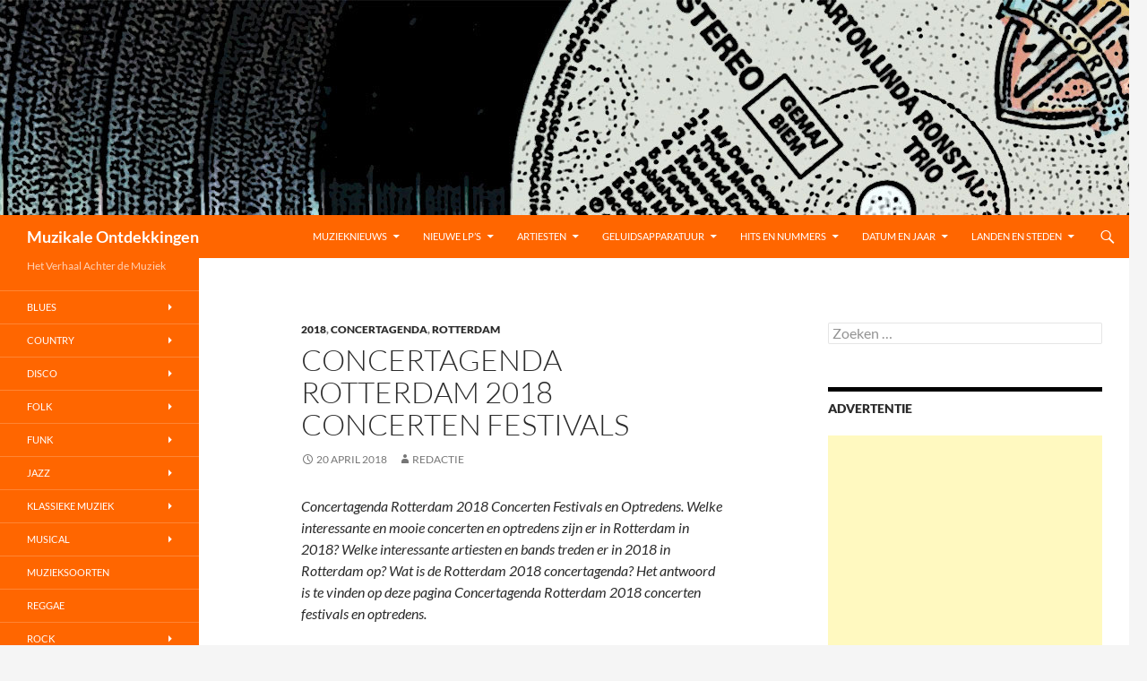

--- FILE ---
content_type: text/html; charset=UTF-8
request_url: https://www.muzikaleontdekkingen.nl/concertagenda-rotterdam-2018-concerten-festivals/
body_size: 22429
content:
<!DOCTYPE html>
<!--[if IE 7]>
<html class="ie ie7" lang="nl-NL">
<![endif]-->
<!--[if IE 8]>
<html class="ie ie8" lang="nl-NL">
<![endif]-->
<!--[if !(IE 7) & !(IE 8)]><!-->
<html lang="nl-NL">
<!--<![endif]-->
<head>
	<meta charset="UTF-8">
	<meta name="viewport" content="width=device-width, initial-scale=1.0">
	<title>Concertagenda Rotterdam 2018 Concerten Festivals en Optredens</title>
	<link rel="profile" href="https://gmpg.org/xfn/11">
	<link rel="pingback" href="https://www.muzikaleontdekkingen.nl/xmlrpc.php">
	<!--[if lt IE 9]>
	<script src="https://www.muzikaleontdekkingen.nl/wp-content/themes/twentyfourteen/js/html5.js?ver=3.7.0"></script>
	<![endif]-->
	<meta name='robots' content='index, follow, max-image-preview:large, max-snippet:-1, max-video-preview:-1' />
	<style>img:is([sizes="auto" i], [sizes^="auto," i]) { contain-intrinsic-size: 3000px 1500px }</style>
	
	<!-- This site is optimized with the Yoast SEO plugin v25.7 - https://yoast.com/wordpress/plugins/seo/ -->
	<meta name="description" content="Concertagenda Rotterdam 2018 Concerten Festivals en Optredens. Welke interessante en mooie concerten en optredens zijn er in Rotterdam in 2018? Concerten in Rotown, Maassilo Ahoy en andere concertzalen in Rotterdam 2018. Je leest het in de Concertagenda Rotterdam 2018 Concerten festivals en optredens in Rotterdam" />
	<link rel="canonical" href="https://www.muzikaleontdekkingen.nl/concertagenda-rotterdam-2018-concerten-festivals/" />
	<meta property="og:locale" content="nl_NL" />
	<meta property="og:type" content="article" />
	<meta property="og:title" content="Concertagenda Rotterdam 2018 Concerten Festivals en Optredens" />
	<meta property="og:description" content="Concertagenda Rotterdam 2018 Concerten Festivals en Optredens. Welke interessante en mooie concerten en optredens zijn er in Rotterdam in 2018? Concerten in Rotown, Maassilo Ahoy en andere concertzalen in Rotterdam 2018. Je leest het in de Concertagenda Rotterdam 2018 Concerten festivals en optredens in Rotterdam" />
	<meta property="og:url" content="https://www.muzikaleontdekkingen.nl/concertagenda-rotterdam-2018-concerten-festivals/" />
	<meta property="og:site_name" content="Muzikale Ontdekkingen" />
	<meta property="article:published_time" content="2018-04-20T11:09:43+00:00" />
	<meta property="article:modified_time" content="2018-04-20T13:32:43+00:00" />
	<meta property="og:image" content="https://www.muzikaleontdekkingen.nl/wp-content/uploads/2018/04/Concertagenda-Rotterdam-2018-Concerten-Festivals.jpg" />
	<meta name="author" content="Redactie" />
	<meta name="twitter:card" content="summary_large_image" />
	<meta name="twitter:label1" content="Geschreven door" />
	<meta name="twitter:data1" content="Redactie" />
	<meta name="twitter:label2" content="Geschatte leestijd" />
	<meta name="twitter:data2" content="5 minuten" />
	<script type="application/ld+json" class="yoast-schema-graph">{"@context":"https://schema.org","@graph":[{"@type":"WebPage","@id":"https://www.muzikaleontdekkingen.nl/concertagenda-rotterdam-2018-concerten-festivals/","url":"https://www.muzikaleontdekkingen.nl/concertagenda-rotterdam-2018-concerten-festivals/","name":"Concertagenda Rotterdam 2018 Concerten Festivals en Optredens","isPartOf":{"@id":"https://www.muzikaleontdekkingen.nl/#website"},"primaryImageOfPage":{"@id":"https://www.muzikaleontdekkingen.nl/concertagenda-rotterdam-2018-concerten-festivals/#primaryimage"},"image":{"@id":"https://www.muzikaleontdekkingen.nl/concertagenda-rotterdam-2018-concerten-festivals/#primaryimage"},"thumbnailUrl":"https://www.muzikaleontdekkingen.nl/wp-content/uploads/2018/04/Concertagenda-Rotterdam-2018-Concerten-Festivals.jpg","datePublished":"2018-04-20T11:09:43+00:00","dateModified":"2018-04-20T13:32:43+00:00","author":{"@id":"https://www.muzikaleontdekkingen.nl/#/schema/person/6b4e561cbc82add0a7b0cf3523c562cb"},"description":"Concertagenda Rotterdam 2018 Concerten Festivals en Optredens. Welke interessante en mooie concerten en optredens zijn er in Rotterdam in 2018? Concerten in Rotown, Maassilo Ahoy en andere concertzalen in Rotterdam 2018. Je leest het in de Concertagenda Rotterdam 2018 Concerten festivals en optredens in Rotterdam","breadcrumb":{"@id":"https://www.muzikaleontdekkingen.nl/concertagenda-rotterdam-2018-concerten-festivals/#breadcrumb"},"inLanguage":"nl-NL","potentialAction":[{"@type":"ReadAction","target":["https://www.muzikaleontdekkingen.nl/concertagenda-rotterdam-2018-concerten-festivals/"]}]},{"@type":"ImageObject","inLanguage":"nl-NL","@id":"https://www.muzikaleontdekkingen.nl/concertagenda-rotterdam-2018-concerten-festivals/#primaryimage","url":"https://www.muzikaleontdekkingen.nl/wp-content/uploads/2018/04/Concertagenda-Rotterdam-2018-Concerten-Festivals.jpg","contentUrl":"https://www.muzikaleontdekkingen.nl/wp-content/uploads/2018/04/Concertagenda-Rotterdam-2018-Concerten-Festivals.jpg","width":675,"height":250,"caption":"Concertagenda Rotterdam 2018 Concerten Festivals"},{"@type":"BreadcrumbList","@id":"https://www.muzikaleontdekkingen.nl/concertagenda-rotterdam-2018-concerten-festivals/#breadcrumb","itemListElement":[{"@type":"ListItem","position":1,"name":"Home","item":"https://www.muzikaleontdekkingen.nl/"},{"@type":"ListItem","position":2,"name":"Concertagenda Rotterdam 2018 Concerten Festivals"}]},{"@type":"WebSite","@id":"https://www.muzikaleontdekkingen.nl/#website","url":"https://www.muzikaleontdekkingen.nl/","name":"Muzikale Ontdekkingen","description":"Het Verhaal Achter de Muziek","potentialAction":[{"@type":"SearchAction","target":{"@type":"EntryPoint","urlTemplate":"https://www.muzikaleontdekkingen.nl/?s={search_term_string}"},"query-input":{"@type":"PropertyValueSpecification","valueRequired":true,"valueName":"search_term_string"}}],"inLanguage":"nl-NL"},{"@type":"Person","@id":"https://www.muzikaleontdekkingen.nl/#/schema/person/6b4e561cbc82add0a7b0cf3523c562cb","name":"Redactie","image":{"@type":"ImageObject","inLanguage":"nl-NL","@id":"https://www.muzikaleontdekkingen.nl/#/schema/person/image/","url":"https://secure.gravatar.com/avatar/e66709d0983c75bb4be1598434d0f2d3?s=96&d=mm&r=g","contentUrl":"https://secure.gravatar.com/avatar/e66709d0983c75bb4be1598434d0f2d3?s=96&d=mm&r=g","caption":"Redactie"},"url":"https://www.muzikaleontdekkingen.nl/author/theo/"}]}</script>
	<!-- / Yoast SEO plugin. -->


<link rel="alternate" type="application/rss+xml" title="Muzikale Ontdekkingen &raquo; feed" href="https://www.muzikaleontdekkingen.nl/feed/" />
<link rel="alternate" type="application/rss+xml" title="Muzikale Ontdekkingen &raquo; reacties feed" href="https://www.muzikaleontdekkingen.nl/comments/feed/" />
		<!-- This site uses the Google Analytics by MonsterInsights plugin v9.7.0 - Using Analytics tracking - https://www.monsterinsights.com/ -->
							<script src="//www.googletagmanager.com/gtag/js?id=G-GLFVYLX2ZX"  data-cfasync="false" data-wpfc-render="false" async></script>
			<script data-cfasync="false" data-wpfc-render="false">
				var mi_version = '9.7.0';
				var mi_track_user = true;
				var mi_no_track_reason = '';
								var MonsterInsightsDefaultLocations = {"page_location":"https:\/\/www.muzikaleontdekkingen.nl\/concertagenda-rotterdam-2018-concerten-festivals\/"};
								if ( typeof MonsterInsightsPrivacyGuardFilter === 'function' ) {
					var MonsterInsightsLocations = (typeof MonsterInsightsExcludeQuery === 'object') ? MonsterInsightsPrivacyGuardFilter( MonsterInsightsExcludeQuery ) : MonsterInsightsPrivacyGuardFilter( MonsterInsightsDefaultLocations );
				} else {
					var MonsterInsightsLocations = (typeof MonsterInsightsExcludeQuery === 'object') ? MonsterInsightsExcludeQuery : MonsterInsightsDefaultLocations;
				}

								var disableStrs = [
										'ga-disable-G-GLFVYLX2ZX',
									];

				/* Function to detect opted out users */
				function __gtagTrackerIsOptedOut() {
					for (var index = 0; index < disableStrs.length; index++) {
						if (document.cookie.indexOf(disableStrs[index] + '=true') > -1) {
							return true;
						}
					}

					return false;
				}

				/* Disable tracking if the opt-out cookie exists. */
				if (__gtagTrackerIsOptedOut()) {
					for (var index = 0; index < disableStrs.length; index++) {
						window[disableStrs[index]] = true;
					}
				}

				/* Opt-out function */
				function __gtagTrackerOptout() {
					for (var index = 0; index < disableStrs.length; index++) {
						document.cookie = disableStrs[index] + '=true; expires=Thu, 31 Dec 2099 23:59:59 UTC; path=/';
						window[disableStrs[index]] = true;
					}
				}

				if ('undefined' === typeof gaOptout) {
					function gaOptout() {
						__gtagTrackerOptout();
					}
				}
								window.dataLayer = window.dataLayer || [];

				window.MonsterInsightsDualTracker = {
					helpers: {},
					trackers: {},
				};
				if (mi_track_user) {
					function __gtagDataLayer() {
						dataLayer.push(arguments);
					}

					function __gtagTracker(type, name, parameters) {
						if (!parameters) {
							parameters = {};
						}

						if (parameters.send_to) {
							__gtagDataLayer.apply(null, arguments);
							return;
						}

						if (type === 'event') {
														parameters.send_to = monsterinsights_frontend.v4_id;
							var hookName = name;
							if (typeof parameters['event_category'] !== 'undefined') {
								hookName = parameters['event_category'] + ':' + name;
							}

							if (typeof MonsterInsightsDualTracker.trackers[hookName] !== 'undefined') {
								MonsterInsightsDualTracker.trackers[hookName](parameters);
							} else {
								__gtagDataLayer('event', name, parameters);
							}
							
						} else {
							__gtagDataLayer.apply(null, arguments);
						}
					}

					__gtagTracker('js', new Date());
					__gtagTracker('set', {
						'developer_id.dZGIzZG': true,
											});
					if ( MonsterInsightsLocations.page_location ) {
						__gtagTracker('set', MonsterInsightsLocations);
					}
										__gtagTracker('config', 'G-GLFVYLX2ZX', {"forceSSL":"true"} );
										window.gtag = __gtagTracker;										(function () {
						/* https://developers.google.com/analytics/devguides/collection/analyticsjs/ */
						/* ga and __gaTracker compatibility shim. */
						var noopfn = function () {
							return null;
						};
						var newtracker = function () {
							return new Tracker();
						};
						var Tracker = function () {
							return null;
						};
						var p = Tracker.prototype;
						p.get = noopfn;
						p.set = noopfn;
						p.send = function () {
							var args = Array.prototype.slice.call(arguments);
							args.unshift('send');
							__gaTracker.apply(null, args);
						};
						var __gaTracker = function () {
							var len = arguments.length;
							if (len === 0) {
								return;
							}
							var f = arguments[len - 1];
							if (typeof f !== 'object' || f === null || typeof f.hitCallback !== 'function') {
								if ('send' === arguments[0]) {
									var hitConverted, hitObject = false, action;
									if ('event' === arguments[1]) {
										if ('undefined' !== typeof arguments[3]) {
											hitObject = {
												'eventAction': arguments[3],
												'eventCategory': arguments[2],
												'eventLabel': arguments[4],
												'value': arguments[5] ? arguments[5] : 1,
											}
										}
									}
									if ('pageview' === arguments[1]) {
										if ('undefined' !== typeof arguments[2]) {
											hitObject = {
												'eventAction': 'page_view',
												'page_path': arguments[2],
											}
										}
									}
									if (typeof arguments[2] === 'object') {
										hitObject = arguments[2];
									}
									if (typeof arguments[5] === 'object') {
										Object.assign(hitObject, arguments[5]);
									}
									if ('undefined' !== typeof arguments[1].hitType) {
										hitObject = arguments[1];
										if ('pageview' === hitObject.hitType) {
											hitObject.eventAction = 'page_view';
										}
									}
									if (hitObject) {
										action = 'timing' === arguments[1].hitType ? 'timing_complete' : hitObject.eventAction;
										hitConverted = mapArgs(hitObject);
										__gtagTracker('event', action, hitConverted);
									}
								}
								return;
							}

							function mapArgs(args) {
								var arg, hit = {};
								var gaMap = {
									'eventCategory': 'event_category',
									'eventAction': 'event_action',
									'eventLabel': 'event_label',
									'eventValue': 'event_value',
									'nonInteraction': 'non_interaction',
									'timingCategory': 'event_category',
									'timingVar': 'name',
									'timingValue': 'value',
									'timingLabel': 'event_label',
									'page': 'page_path',
									'location': 'page_location',
									'title': 'page_title',
									'referrer' : 'page_referrer',
								};
								for (arg in args) {
																		if (!(!args.hasOwnProperty(arg) || !gaMap.hasOwnProperty(arg))) {
										hit[gaMap[arg]] = args[arg];
									} else {
										hit[arg] = args[arg];
									}
								}
								return hit;
							}

							try {
								f.hitCallback();
							} catch (ex) {
							}
						};
						__gaTracker.create = newtracker;
						__gaTracker.getByName = newtracker;
						__gaTracker.getAll = function () {
							return [];
						};
						__gaTracker.remove = noopfn;
						__gaTracker.loaded = true;
						window['__gaTracker'] = __gaTracker;
					})();
									} else {
										console.log("");
					(function () {
						function __gtagTracker() {
							return null;
						}

						window['__gtagTracker'] = __gtagTracker;
						window['gtag'] = __gtagTracker;
					})();
									}
			</script>
			
							<!-- / Google Analytics by MonsterInsights -->
		<script>
window._wpemojiSettings = {"baseUrl":"https:\/\/s.w.org\/images\/core\/emoji\/15.0.3\/72x72\/","ext":".png","svgUrl":"https:\/\/s.w.org\/images\/core\/emoji\/15.0.3\/svg\/","svgExt":".svg","source":{"concatemoji":"https:\/\/www.muzikaleontdekkingen.nl\/wp-includes\/js\/wp-emoji-release.min.js?ver=6.7.4"}};
/*! This file is auto-generated */
!function(i,n){var o,s,e;function c(e){try{var t={supportTests:e,timestamp:(new Date).valueOf()};sessionStorage.setItem(o,JSON.stringify(t))}catch(e){}}function p(e,t,n){e.clearRect(0,0,e.canvas.width,e.canvas.height),e.fillText(t,0,0);var t=new Uint32Array(e.getImageData(0,0,e.canvas.width,e.canvas.height).data),r=(e.clearRect(0,0,e.canvas.width,e.canvas.height),e.fillText(n,0,0),new Uint32Array(e.getImageData(0,0,e.canvas.width,e.canvas.height).data));return t.every(function(e,t){return e===r[t]})}function u(e,t,n){switch(t){case"flag":return n(e,"\ud83c\udff3\ufe0f\u200d\u26a7\ufe0f","\ud83c\udff3\ufe0f\u200b\u26a7\ufe0f")?!1:!n(e,"\ud83c\uddfa\ud83c\uddf3","\ud83c\uddfa\u200b\ud83c\uddf3")&&!n(e,"\ud83c\udff4\udb40\udc67\udb40\udc62\udb40\udc65\udb40\udc6e\udb40\udc67\udb40\udc7f","\ud83c\udff4\u200b\udb40\udc67\u200b\udb40\udc62\u200b\udb40\udc65\u200b\udb40\udc6e\u200b\udb40\udc67\u200b\udb40\udc7f");case"emoji":return!n(e,"\ud83d\udc26\u200d\u2b1b","\ud83d\udc26\u200b\u2b1b")}return!1}function f(e,t,n){var r="undefined"!=typeof WorkerGlobalScope&&self instanceof WorkerGlobalScope?new OffscreenCanvas(300,150):i.createElement("canvas"),a=r.getContext("2d",{willReadFrequently:!0}),o=(a.textBaseline="top",a.font="600 32px Arial",{});return e.forEach(function(e){o[e]=t(a,e,n)}),o}function t(e){var t=i.createElement("script");t.src=e,t.defer=!0,i.head.appendChild(t)}"undefined"!=typeof Promise&&(o="wpEmojiSettingsSupports",s=["flag","emoji"],n.supports={everything:!0,everythingExceptFlag:!0},e=new Promise(function(e){i.addEventListener("DOMContentLoaded",e,{once:!0})}),new Promise(function(t){var n=function(){try{var e=JSON.parse(sessionStorage.getItem(o));if("object"==typeof e&&"number"==typeof e.timestamp&&(new Date).valueOf()<e.timestamp+604800&&"object"==typeof e.supportTests)return e.supportTests}catch(e){}return null}();if(!n){if("undefined"!=typeof Worker&&"undefined"!=typeof OffscreenCanvas&&"undefined"!=typeof URL&&URL.createObjectURL&&"undefined"!=typeof Blob)try{var e="postMessage("+f.toString()+"("+[JSON.stringify(s),u.toString(),p.toString()].join(",")+"));",r=new Blob([e],{type:"text/javascript"}),a=new Worker(URL.createObjectURL(r),{name:"wpTestEmojiSupports"});return void(a.onmessage=function(e){c(n=e.data),a.terminate(),t(n)})}catch(e){}c(n=f(s,u,p))}t(n)}).then(function(e){for(var t in e)n.supports[t]=e[t],n.supports.everything=n.supports.everything&&n.supports[t],"flag"!==t&&(n.supports.everythingExceptFlag=n.supports.everythingExceptFlag&&n.supports[t]);n.supports.everythingExceptFlag=n.supports.everythingExceptFlag&&!n.supports.flag,n.DOMReady=!1,n.readyCallback=function(){n.DOMReady=!0}}).then(function(){return e}).then(function(){var e;n.supports.everything||(n.readyCallback(),(e=n.source||{}).concatemoji?t(e.concatemoji):e.wpemoji&&e.twemoji&&(t(e.twemoji),t(e.wpemoji)))}))}((window,document),window._wpemojiSettings);
</script>
<style id='wp-emoji-styles-inline-css'>

	img.wp-smiley, img.emoji {
		display: inline !important;
		border: none !important;
		box-shadow: none !important;
		height: 1em !important;
		width: 1em !important;
		margin: 0 0.07em !important;
		vertical-align: -0.1em !important;
		background: none !important;
		padding: 0 !important;
	}
</style>
<link rel='stylesheet' id='wp-block-library-css' href='https://www.muzikaleontdekkingen.nl/wp-includes/css/dist/block-library/style.min.css?ver=6.7.4' media='all' />
<style id='wp-block-library-theme-inline-css'>
.wp-block-audio :where(figcaption){color:#555;font-size:13px;text-align:center}.is-dark-theme .wp-block-audio :where(figcaption){color:#ffffffa6}.wp-block-audio{margin:0 0 1em}.wp-block-code{border:1px solid #ccc;border-radius:4px;font-family:Menlo,Consolas,monaco,monospace;padding:.8em 1em}.wp-block-embed :where(figcaption){color:#555;font-size:13px;text-align:center}.is-dark-theme .wp-block-embed :where(figcaption){color:#ffffffa6}.wp-block-embed{margin:0 0 1em}.blocks-gallery-caption{color:#555;font-size:13px;text-align:center}.is-dark-theme .blocks-gallery-caption{color:#ffffffa6}:root :where(.wp-block-image figcaption){color:#555;font-size:13px;text-align:center}.is-dark-theme :root :where(.wp-block-image figcaption){color:#ffffffa6}.wp-block-image{margin:0 0 1em}.wp-block-pullquote{border-bottom:4px solid;border-top:4px solid;color:currentColor;margin-bottom:1.75em}.wp-block-pullquote cite,.wp-block-pullquote footer,.wp-block-pullquote__citation{color:currentColor;font-size:.8125em;font-style:normal;text-transform:uppercase}.wp-block-quote{border-left:.25em solid;margin:0 0 1.75em;padding-left:1em}.wp-block-quote cite,.wp-block-quote footer{color:currentColor;font-size:.8125em;font-style:normal;position:relative}.wp-block-quote:where(.has-text-align-right){border-left:none;border-right:.25em solid;padding-left:0;padding-right:1em}.wp-block-quote:where(.has-text-align-center){border:none;padding-left:0}.wp-block-quote.is-large,.wp-block-quote.is-style-large,.wp-block-quote:where(.is-style-plain){border:none}.wp-block-search .wp-block-search__label{font-weight:700}.wp-block-search__button{border:1px solid #ccc;padding:.375em .625em}:where(.wp-block-group.has-background){padding:1.25em 2.375em}.wp-block-separator.has-css-opacity{opacity:.4}.wp-block-separator{border:none;border-bottom:2px solid;margin-left:auto;margin-right:auto}.wp-block-separator.has-alpha-channel-opacity{opacity:1}.wp-block-separator:not(.is-style-wide):not(.is-style-dots){width:100px}.wp-block-separator.has-background:not(.is-style-dots){border-bottom:none;height:1px}.wp-block-separator.has-background:not(.is-style-wide):not(.is-style-dots){height:2px}.wp-block-table{margin:0 0 1em}.wp-block-table td,.wp-block-table th{word-break:normal}.wp-block-table :where(figcaption){color:#555;font-size:13px;text-align:center}.is-dark-theme .wp-block-table :where(figcaption){color:#ffffffa6}.wp-block-video :where(figcaption){color:#555;font-size:13px;text-align:center}.is-dark-theme .wp-block-video :where(figcaption){color:#ffffffa6}.wp-block-video{margin:0 0 1em}:root :where(.wp-block-template-part.has-background){margin-bottom:0;margin-top:0;padding:1.25em 2.375em}
</style>
<style id='classic-theme-styles-inline-css'>
/*! This file is auto-generated */
.wp-block-button__link{color:#fff;background-color:#32373c;border-radius:9999px;box-shadow:none;text-decoration:none;padding:calc(.667em + 2px) calc(1.333em + 2px);font-size:1.125em}.wp-block-file__button{background:#32373c;color:#fff;text-decoration:none}
</style>
<style id='global-styles-inline-css'>
:root{--wp--preset--aspect-ratio--square: 1;--wp--preset--aspect-ratio--4-3: 4/3;--wp--preset--aspect-ratio--3-4: 3/4;--wp--preset--aspect-ratio--3-2: 3/2;--wp--preset--aspect-ratio--2-3: 2/3;--wp--preset--aspect-ratio--16-9: 16/9;--wp--preset--aspect-ratio--9-16: 9/16;--wp--preset--color--black: #000;--wp--preset--color--cyan-bluish-gray: #abb8c3;--wp--preset--color--white: #fff;--wp--preset--color--pale-pink: #f78da7;--wp--preset--color--vivid-red: #cf2e2e;--wp--preset--color--luminous-vivid-orange: #ff6900;--wp--preset--color--luminous-vivid-amber: #fcb900;--wp--preset--color--light-green-cyan: #7bdcb5;--wp--preset--color--vivid-green-cyan: #00d084;--wp--preset--color--pale-cyan-blue: #8ed1fc;--wp--preset--color--vivid-cyan-blue: #0693e3;--wp--preset--color--vivid-purple: #9b51e0;--wp--preset--color--green: #24890d;--wp--preset--color--dark-gray: #2b2b2b;--wp--preset--color--medium-gray: #767676;--wp--preset--color--light-gray: #f5f5f5;--wp--preset--gradient--vivid-cyan-blue-to-vivid-purple: linear-gradient(135deg,rgba(6,147,227,1) 0%,rgb(155,81,224) 100%);--wp--preset--gradient--light-green-cyan-to-vivid-green-cyan: linear-gradient(135deg,rgb(122,220,180) 0%,rgb(0,208,130) 100%);--wp--preset--gradient--luminous-vivid-amber-to-luminous-vivid-orange: linear-gradient(135deg,rgba(252,185,0,1) 0%,rgba(255,105,0,1) 100%);--wp--preset--gradient--luminous-vivid-orange-to-vivid-red: linear-gradient(135deg,rgba(255,105,0,1) 0%,rgb(207,46,46) 100%);--wp--preset--gradient--very-light-gray-to-cyan-bluish-gray: linear-gradient(135deg,rgb(238,238,238) 0%,rgb(169,184,195) 100%);--wp--preset--gradient--cool-to-warm-spectrum: linear-gradient(135deg,rgb(74,234,220) 0%,rgb(151,120,209) 20%,rgb(207,42,186) 40%,rgb(238,44,130) 60%,rgb(251,105,98) 80%,rgb(254,248,76) 100%);--wp--preset--gradient--blush-light-purple: linear-gradient(135deg,rgb(255,206,236) 0%,rgb(152,150,240) 100%);--wp--preset--gradient--blush-bordeaux: linear-gradient(135deg,rgb(254,205,165) 0%,rgb(254,45,45) 50%,rgb(107,0,62) 100%);--wp--preset--gradient--luminous-dusk: linear-gradient(135deg,rgb(255,203,112) 0%,rgb(199,81,192) 50%,rgb(65,88,208) 100%);--wp--preset--gradient--pale-ocean: linear-gradient(135deg,rgb(255,245,203) 0%,rgb(182,227,212) 50%,rgb(51,167,181) 100%);--wp--preset--gradient--electric-grass: linear-gradient(135deg,rgb(202,248,128) 0%,rgb(113,206,126) 100%);--wp--preset--gradient--midnight: linear-gradient(135deg,rgb(2,3,129) 0%,rgb(40,116,252) 100%);--wp--preset--font-size--small: 13px;--wp--preset--font-size--medium: 20px;--wp--preset--font-size--large: 36px;--wp--preset--font-size--x-large: 42px;--wp--preset--spacing--20: 0.44rem;--wp--preset--spacing--30: 0.67rem;--wp--preset--spacing--40: 1rem;--wp--preset--spacing--50: 1.5rem;--wp--preset--spacing--60: 2.25rem;--wp--preset--spacing--70: 3.38rem;--wp--preset--spacing--80: 5.06rem;--wp--preset--shadow--natural: 6px 6px 9px rgba(0, 0, 0, 0.2);--wp--preset--shadow--deep: 12px 12px 50px rgba(0, 0, 0, 0.4);--wp--preset--shadow--sharp: 6px 6px 0px rgba(0, 0, 0, 0.2);--wp--preset--shadow--outlined: 6px 6px 0px -3px rgba(255, 255, 255, 1), 6px 6px rgba(0, 0, 0, 1);--wp--preset--shadow--crisp: 6px 6px 0px rgba(0, 0, 0, 1);}:where(.is-layout-flex){gap: 0.5em;}:where(.is-layout-grid){gap: 0.5em;}body .is-layout-flex{display: flex;}.is-layout-flex{flex-wrap: wrap;align-items: center;}.is-layout-flex > :is(*, div){margin: 0;}body .is-layout-grid{display: grid;}.is-layout-grid > :is(*, div){margin: 0;}:where(.wp-block-columns.is-layout-flex){gap: 2em;}:where(.wp-block-columns.is-layout-grid){gap: 2em;}:where(.wp-block-post-template.is-layout-flex){gap: 1.25em;}:where(.wp-block-post-template.is-layout-grid){gap: 1.25em;}.has-black-color{color: var(--wp--preset--color--black) !important;}.has-cyan-bluish-gray-color{color: var(--wp--preset--color--cyan-bluish-gray) !important;}.has-white-color{color: var(--wp--preset--color--white) !important;}.has-pale-pink-color{color: var(--wp--preset--color--pale-pink) !important;}.has-vivid-red-color{color: var(--wp--preset--color--vivid-red) !important;}.has-luminous-vivid-orange-color{color: var(--wp--preset--color--luminous-vivid-orange) !important;}.has-luminous-vivid-amber-color{color: var(--wp--preset--color--luminous-vivid-amber) !important;}.has-light-green-cyan-color{color: var(--wp--preset--color--light-green-cyan) !important;}.has-vivid-green-cyan-color{color: var(--wp--preset--color--vivid-green-cyan) !important;}.has-pale-cyan-blue-color{color: var(--wp--preset--color--pale-cyan-blue) !important;}.has-vivid-cyan-blue-color{color: var(--wp--preset--color--vivid-cyan-blue) !important;}.has-vivid-purple-color{color: var(--wp--preset--color--vivid-purple) !important;}.has-black-background-color{background-color: var(--wp--preset--color--black) !important;}.has-cyan-bluish-gray-background-color{background-color: var(--wp--preset--color--cyan-bluish-gray) !important;}.has-white-background-color{background-color: var(--wp--preset--color--white) !important;}.has-pale-pink-background-color{background-color: var(--wp--preset--color--pale-pink) !important;}.has-vivid-red-background-color{background-color: var(--wp--preset--color--vivid-red) !important;}.has-luminous-vivid-orange-background-color{background-color: var(--wp--preset--color--luminous-vivid-orange) !important;}.has-luminous-vivid-amber-background-color{background-color: var(--wp--preset--color--luminous-vivid-amber) !important;}.has-light-green-cyan-background-color{background-color: var(--wp--preset--color--light-green-cyan) !important;}.has-vivid-green-cyan-background-color{background-color: var(--wp--preset--color--vivid-green-cyan) !important;}.has-pale-cyan-blue-background-color{background-color: var(--wp--preset--color--pale-cyan-blue) !important;}.has-vivid-cyan-blue-background-color{background-color: var(--wp--preset--color--vivid-cyan-blue) !important;}.has-vivid-purple-background-color{background-color: var(--wp--preset--color--vivid-purple) !important;}.has-black-border-color{border-color: var(--wp--preset--color--black) !important;}.has-cyan-bluish-gray-border-color{border-color: var(--wp--preset--color--cyan-bluish-gray) !important;}.has-white-border-color{border-color: var(--wp--preset--color--white) !important;}.has-pale-pink-border-color{border-color: var(--wp--preset--color--pale-pink) !important;}.has-vivid-red-border-color{border-color: var(--wp--preset--color--vivid-red) !important;}.has-luminous-vivid-orange-border-color{border-color: var(--wp--preset--color--luminous-vivid-orange) !important;}.has-luminous-vivid-amber-border-color{border-color: var(--wp--preset--color--luminous-vivid-amber) !important;}.has-light-green-cyan-border-color{border-color: var(--wp--preset--color--light-green-cyan) !important;}.has-vivid-green-cyan-border-color{border-color: var(--wp--preset--color--vivid-green-cyan) !important;}.has-pale-cyan-blue-border-color{border-color: var(--wp--preset--color--pale-cyan-blue) !important;}.has-vivid-cyan-blue-border-color{border-color: var(--wp--preset--color--vivid-cyan-blue) !important;}.has-vivid-purple-border-color{border-color: var(--wp--preset--color--vivid-purple) !important;}.has-vivid-cyan-blue-to-vivid-purple-gradient-background{background: var(--wp--preset--gradient--vivid-cyan-blue-to-vivid-purple) !important;}.has-light-green-cyan-to-vivid-green-cyan-gradient-background{background: var(--wp--preset--gradient--light-green-cyan-to-vivid-green-cyan) !important;}.has-luminous-vivid-amber-to-luminous-vivid-orange-gradient-background{background: var(--wp--preset--gradient--luminous-vivid-amber-to-luminous-vivid-orange) !important;}.has-luminous-vivid-orange-to-vivid-red-gradient-background{background: var(--wp--preset--gradient--luminous-vivid-orange-to-vivid-red) !important;}.has-very-light-gray-to-cyan-bluish-gray-gradient-background{background: var(--wp--preset--gradient--very-light-gray-to-cyan-bluish-gray) !important;}.has-cool-to-warm-spectrum-gradient-background{background: var(--wp--preset--gradient--cool-to-warm-spectrum) !important;}.has-blush-light-purple-gradient-background{background: var(--wp--preset--gradient--blush-light-purple) !important;}.has-blush-bordeaux-gradient-background{background: var(--wp--preset--gradient--blush-bordeaux) !important;}.has-luminous-dusk-gradient-background{background: var(--wp--preset--gradient--luminous-dusk) !important;}.has-pale-ocean-gradient-background{background: var(--wp--preset--gradient--pale-ocean) !important;}.has-electric-grass-gradient-background{background: var(--wp--preset--gradient--electric-grass) !important;}.has-midnight-gradient-background{background: var(--wp--preset--gradient--midnight) !important;}.has-small-font-size{font-size: var(--wp--preset--font-size--small) !important;}.has-medium-font-size{font-size: var(--wp--preset--font-size--medium) !important;}.has-large-font-size{font-size: var(--wp--preset--font-size--large) !important;}.has-x-large-font-size{font-size: var(--wp--preset--font-size--x-large) !important;}
:where(.wp-block-post-template.is-layout-flex){gap: 1.25em;}:where(.wp-block-post-template.is-layout-grid){gap: 1.25em;}
:where(.wp-block-columns.is-layout-flex){gap: 2em;}:where(.wp-block-columns.is-layout-grid){gap: 2em;}
:root :where(.wp-block-pullquote){font-size: 1.5em;line-height: 1.6;}
</style>
<link rel='stylesheet' id='twentyfourteen-lato-css' href='https://www.muzikaleontdekkingen.nl/wp-content/themes/twentyfourteen/fonts/font-lato.css?ver=20230328' media='all' />
<link rel='stylesheet' id='genericons-css' href='https://www.muzikaleontdekkingen.nl/wp-content/themes/twentyfourteen/genericons/genericons.css?ver=3.0.3' media='all' />
<link rel='stylesheet' id='twentyfourteen-style-css' href='https://www.muzikaleontdekkingen.nl/wp-content/themes/twentyfourteen/style.css?ver=20241112' media='all' />
<link rel='stylesheet' id='twentyfourteen-block-style-css' href='https://www.muzikaleontdekkingen.nl/wp-content/themes/twentyfourteen/css/blocks.css?ver=20240708' media='all' />
<!--[if lt IE 9]>
<link rel='stylesheet' id='twentyfourteen-ie-css' href='https://www.muzikaleontdekkingen.nl/wp-content/themes/twentyfourteen/css/ie.css?ver=20140711' media='all' />
<![endif]-->
<script src="https://www.muzikaleontdekkingen.nl/wp-content/plugins/google-analytics-for-wordpress/assets/js/frontend-gtag.min.js?ver=9.7.0" id="monsterinsights-frontend-script-js" async data-wp-strategy="async"></script>
<script data-cfasync="false" data-wpfc-render="false" id='monsterinsights-frontend-script-js-extra'>var monsterinsights_frontend = {"js_events_tracking":"true","download_extensions":"doc,pdf,ppt,zip,xls,docx,pptx,xlsx","inbound_paths":"[]","home_url":"https:\/\/www.muzikaleontdekkingen.nl","hash_tracking":"false","v4_id":"G-GLFVYLX2ZX"};</script>
<script src="https://www.muzikaleontdekkingen.nl/wp-includes/js/jquery/jquery.min.js?ver=3.7.1" id="jquery-core-js"></script>
<script src="https://www.muzikaleontdekkingen.nl/wp-includes/js/jquery/jquery-migrate.min.js?ver=3.4.1" id="jquery-migrate-js"></script>
<script src="https://www.muzikaleontdekkingen.nl/wp-content/themes/twentyfourteen/js/functions.js?ver=20230526" id="twentyfourteen-script-js" defer data-wp-strategy="defer"></script>
<link rel="https://api.w.org/" href="https://www.muzikaleontdekkingen.nl/wp-json/" /><link rel="alternate" title="JSON" type="application/json" href="https://www.muzikaleontdekkingen.nl/wp-json/wp/v2/posts/16111" /><link rel="EditURI" type="application/rsd+xml" title="RSD" href="https://www.muzikaleontdekkingen.nl/xmlrpc.php?rsd" />
<meta name="generator" content="WordPress 6.7.4" />
<link rel='shortlink' href='https://www.muzikaleontdekkingen.nl/?p=16111' />
<link rel="alternate" title="oEmbed (JSON)" type="application/json+oembed" href="https://www.muzikaleontdekkingen.nl/wp-json/oembed/1.0/embed?url=https%3A%2F%2Fwww.muzikaleontdekkingen.nl%2Fconcertagenda-rotterdam-2018-concerten-festivals%2F" />
<link rel="alternate" title="oEmbed (XML)" type="text/xml+oembed" href="https://www.muzikaleontdekkingen.nl/wp-json/oembed/1.0/embed?url=https%3A%2F%2Fwww.muzikaleontdekkingen.nl%2Fconcertagenda-rotterdam-2018-concerten-festivals%2F&#038;format=xml" />
		<style type="text/css" id="twentyfourteen-header-css">
				.site-title a {
			color: #ffffff;
		}
		</style>
				<style id="wp-custom-css">
			/*
    background-color: #ff6600;
*/

.site-header,
.site-footer,
button,
.button,
input[type="button"],
input[type="reset"],
input[type="submit"],
.search-toggle,
.hentry .mejs-controls .mejs-time-rail .mejs-time-current,
.hentry .mejs-overlay:hover .mejs-overlay-button,
.widget button,
.widget .button,
.widget input[type="button"],
.widget input[type="reset"],
.widget input[type="submit"],
.content-sidebar .widget input[type="button"],
.content-sidebar .widget input[type="reset"],
.content-sidebar .widget input[type="submit"],
.widget_calendar tbody a,
.slider-control-paging .slider-active:before,
.slider-control-paging .slider-active:hover:before,
.slider-direction-nav a:hover{
	background: #ff6600 !important;
}

::selection,
::-moz-selection{
	background: #ff6600 !important;
}

/*
    background-color: #ff8432;
*/

button:hover,
button:focus,
.button:hover,
.button:focus,
input[type="button"]:hover,
input[type="button"]:focus,
input[type="reset"]:hover,
input[type="reset"]:focus,
input[type="submit"]:hover,
input[type="submit"]:focus,
.search-toggle:hover,
.search-toggle.active,
.search-box,
.entry-meta .tag-links a:hover,
.page-links a:hover,
.widget input[type="button"]:hover,
.widget input[type="button"]:focus,
.widget input[type="reset"]:hover,
.widget input[type="reset"]:focus,
.widget input[type="submit"]:hover,
.widget input[type="submit"]:focus,
.widget_calendar tbody a:hover,
.content-sidebar .widget input[type="button"]:hover,
.content-sidebar .widget input[type="button"]:focus,
.content-sidebar .widget input[type="reset"]:hover,
.content-sidebar .widget input[type="reset"]:focus,
.content-sidebar .widget input[type="submit"]:hover,
.content-sidebar .widget input[type="submit"]:focus,
.slider-control-paging a:hover:before {
	background-color: #ff8432;
}

/*
    background-color: #ff9e5e;
*/

button:active,
.button:active,
input[type="button"]:active,
input[type="reset"]:active,
input[type="submit"]:active,
.widget input[type="button"]:active,
.widget input[type="reset"]:active,
.widget input[type="submit"]:active,
.content-sidebar .widget input[type="button"]:active,
.content-sidebar .widget input[type="reset"]:active,
.content-sidebar .widget input[type="submit"]:active {
	background-color: #ff9e5e;
}

/*
    color: #ff6600;
*/

a{
    color: #ff6600;
}

.content-sidebar .widget a {
	color: #ff6600 !important;
}

/*
    color: #ff8432;
*/

a:active,
a:hover,
.entry-title a:hover,
.entry-meta a:hover,
.cat-links a:hover,
.entry-content .edit-link a:hover,
.hentry .mejs-controls .mejs-button button:hover,
.comment-author a:hover,
.comment-list .pingback a:hover,
.comment-list .trackback a:hover,
.comment-metadata a:hover,
.comment-reply-title small a:hover,
.widget a:hover,
.widget-title a:hover,
.widget_twentyfourteen_ephemera .entry-meta a:hover,
.content-sidebar .widget a:hover,
.content-sidebar .widget .widget-title a:hover,
.content-sidebar .widget_twentyfourteen_ephemera .entry-meta a:hover,
.site-info a:hover,
.featured-content a:hover,
.post-navigation a:hover,
.image-navigation a:hover {
	color: #ff8432;
}

.site-navigation a:hover,
.site-navigation .current_page_item > a,
.site-navigation .current_page_ancestor > a,
.site-navigation .current-menu-item > a,
.site-navigation .current-menu-ancestor > a{
    color: #fff;
    font-weight: bold; 
}

/*
    Border colors
*/


.entry-meta .tag-links a:hover:before {
	border-right-color: #ff8432;
}

.page-links a:hover {
	border: 1px solid #ff8432;
}

.paging-navigation .page-numbers.current {
	border-top: 5px solid #ff6600;
}

.paging-navigation a:hover {
	border-top: 5px solid #ff8432;
}

/*
    @media colors
*/

@media screen and (min-width: 783px) {
        .primary-navigation ul ul,
        .primary-navigation li:hover > a,
	.primary-navigation li.focus > a,
        .site:before{
		background-color: #ff6600;
	}

	.primary-navigation ul ul a:hover,
	.primary-navigation ul ul li.focus > a {
		background-color: #ff8432;
	}
}

@media screen and (min-width: 1008px) {
	.secondary-navigation ul ul,
        .secondary-navigation li:hover > a,
	.secondary-navigation li.focus > a {
		background-color: #ff6600;
	}

	.secondary-navigation ul ul a:hover,
	.secondary-navigation ul ul li.focus > a {
		background-color: #ff8432;
	}
} 		</style>
		</head>

<body class="post-template-default single single-post postid-16111 single-format-standard wp-embed-responsive header-image footer-widgets singular">
<div id="page" class="hfeed site">
		<div id="site-header">
		<a href="https://www.muzikaleontdekkingen.nl/" rel="home">
			<img src="https://www.muzikaleontdekkingen.nl/wp-content/uploads/2015/03/cropped-Homepage-MuzOnt.jpg" width="1260" height="240" alt="Muzikale Ontdekkingen" srcset="https://www.muzikaleontdekkingen.nl/wp-content/uploads/2015/03/cropped-Homepage-MuzOnt.jpg 1260w, https://www.muzikaleontdekkingen.nl/wp-content/uploads/2015/03/cropped-Homepage-MuzOnt-300x57.jpg 300w, https://www.muzikaleontdekkingen.nl/wp-content/uploads/2015/03/cropped-Homepage-MuzOnt-1024x195.jpg 1024w" sizes="(max-width: 1260px) 100vw, 1260px" decoding="async" fetchpriority="high" />		</a>
	</div>
	
	<header id="masthead" class="site-header">
		<div class="header-main">
			<h1 class="site-title"><a href="https://www.muzikaleontdekkingen.nl/" rel="home">Muzikale Ontdekkingen</a></h1>

			<div class="search-toggle">
				<a href="#search-container" class="screen-reader-text" aria-expanded="false" aria-controls="search-container">
					Zoeken				</a>
			</div>

			<nav id="primary-navigation" class="site-navigation primary-navigation">
				<button class="menu-toggle">Primair menu</button>
				<a class="screen-reader-text skip-link" href="#content">
					Ga naar de inhoud				</a>
				<div class="menu-topmenu-container"><ul id="primary-menu" class="nav-menu"><li id="menu-item-15464" class="menu-item menu-item-type-post_type menu-item-object-page menu-item-has-children menu-item-15464"><a href="https://www.muzikaleontdekkingen.nl/muzieknieuws-2018/">Muzieknieuws</a>
<ul class="sub-menu">
	<li id="menu-item-22373" class="menu-item menu-item-type-post_type menu-item-object-post menu-item-22373"><a href="https://www.muzikaleontdekkingen.nl/zanger-zangeres-muzikant-overleden-2025/">Overleden 2025</a></li>
	<li id="menu-item-14275" class="menu-item menu-item-type-post_type menu-item-object-page menu-item-14275"><a href="https://www.muzikaleontdekkingen.nl/nieuwe-muziekboeken/">Muziekboeken</a></li>
	<li id="menu-item-7400" class="menu-item menu-item-type-post_type menu-item-object-page menu-item-7400"><a href="https://www.muzikaleontdekkingen.nl/muziek-per-datum-en-dag/">Muziek per Datum en Dag</a></li>
	<li id="menu-item-18820" class="menu-item menu-item-type-post_type menu-item-object-post menu-item-has-children menu-item-18820"><a href="https://www.muzikaleontdekkingen.nl/top-2000-liedjes-zangers-bands/">Top 2000</a>
	<ul class="sub-menu">
		<li id="menu-item-18856" class="menu-item menu-item-type-post_type menu-item-object-post menu-item-18856"><a href="https://www.muzikaleontdekkingen.nl/eagles-top-2000-liedjes/">Eagles</a></li>
		<li id="menu-item-18844" class="menu-item menu-item-type-post_type menu-item-object-post menu-item-18844"><a href="https://www.muzikaleontdekkingen.nl/boudewijn-de-groot-top-2000/">Boudewijn de Groot</a></li>
		<li id="menu-item-18843" class="menu-item menu-item-type-post_type menu-item-object-post menu-item-18843"><a href="https://www.muzikaleontdekkingen.nl/billy-joel-top-2000/">Billy Joel</a></li>
	</ul>
</li>
</ul>
</li>
<li id="menu-item-21338" class="menu-item menu-item-type-post_type menu-item-object-post menu-item-has-children menu-item-21338"><a href="https://www.muzikaleontdekkingen.nl/nieuwe-lps-2021/">Nieuwe LP’s</a>
<ul class="sub-menu">
	<li id="menu-item-9933" class="menu-item menu-item-type-post_type menu-item-object-page menu-item-9933"><a href="https://www.muzikaleontdekkingen.nl/nieuwe-albums-overzicht-nieuwe-lps/">Nieuwe Albums en LP&#8217;s</a></li>
	<li id="menu-item-38" class="menu-item menu-item-type-post_type menu-item-object-page menu-item-has-children menu-item-38"><a href="https://www.muzikaleontdekkingen.nl/albums/">Albums LP&#8217;s Overzicht</a>
	<ul class="sub-menu">
		<li id="menu-item-9977" class="menu-item menu-item-type-post_type menu-item-object-page menu-item-9977"><a href="https://www.muzikaleontdekkingen.nl/beste-albums-ooit-overzicht/">Beste Albums Ooit</a></li>
		<li id="menu-item-8870" class="menu-item menu-item-type-post_type menu-item-object-page menu-item-8870"><a href="https://www.muzikaleontdekkingen.nl/oordeel-van-de-redactie/">Beoordeelde Albums</a></li>
		<li id="menu-item-5097" class="menu-item menu-item-type-post_type menu-item-object-page menu-item-5097"><a href="https://www.muzikaleontdekkingen.nl/beste-blues-albums-en-lps/">Blues Albums</a></li>
		<li id="menu-item-3951" class="menu-item menu-item-type-post_type menu-item-object-page menu-item-has-children menu-item-3951"><a href="https://www.muzikaleontdekkingen.nl/albums-uitgebracht-chronologisch-overzicht/">Chronologisch Overzicht</a>
		<ul class="sub-menu">
			<li id="menu-item-1311" class="menu-item menu-item-type-post_type menu-item-object-page menu-item-1311"><a href="https://www.muzikaleontdekkingen.nl/beste-albums-per-jaar/">Albums per Jaar</a></li>
		</ul>
</li>
		<li id="menu-item-9119" class="menu-item menu-item-type-post_type menu-item-object-page menu-item-9119"><a href="https://www.muzikaleontdekkingen.nl/conceptalbums/">Conceptalbums</a></li>
		<li id="menu-item-108" class="menu-item menu-item-type-post_type menu-item-object-page menu-item-108"><a href="https://www.muzikaleontdekkingen.nl/country-albums/">Country Albums</a></li>
		<li id="menu-item-15478" class="menu-item menu-item-type-post_type menu-item-object-page menu-item-15478"><a href="https://www.muzikaleontdekkingen.nl/eerste-cd-ooit/">Eerste CD Ooit</a></li>
		<li id="menu-item-258" class="menu-item menu-item-type-post_type menu-item-object-page menu-item-has-children menu-item-258"><a href="https://www.muzikaleontdekkingen.nl/debuut-albums/">Debuut Albums</a>
		<ul class="sub-menu">
			<li id="menu-item-4517" class="menu-item menu-item-type-post_type menu-item-object-page menu-item-4517"><a href="https://www.muzikaleontdekkingen.nl/tweede-album-overzicht/">Tweede Album</a></li>
		</ul>
</li>
		<li id="menu-item-528" class="menu-item menu-item-type-post_type menu-item-object-page menu-item-528"><a href="https://www.muzikaleontdekkingen.nl/beste-disco-albums-ooit/">Disco Albums</a></li>
		<li id="menu-item-4671" class="menu-item menu-item-type-post_type menu-item-object-page menu-item-4671"><a href="https://www.muzikaleontdekkingen.nl/beste-folk-albums/">Folk Albums</a></li>
		<li id="menu-item-143" class="menu-item menu-item-type-post_type menu-item-object-page menu-item-143"><a href="https://www.muzikaleontdekkingen.nl/funk-albums/">Funk Albums – Beste Funk Platen Ooit</a></li>
		<li id="menu-item-585" class="menu-item menu-item-type-post_type menu-item-object-page menu-item-585"><a href="https://www.muzikaleontdekkingen.nl/beste-live-albums-ooit/">Live Albums</a></li>
		<li id="menu-item-3600" class="menu-item menu-item-type-post_type menu-item-object-page menu-item-3600"><a href="https://www.muzikaleontdekkingen.nl/beste-rock-albums/">Rock Albums</a></li>
		<li id="menu-item-39" class="menu-item menu-item-type-post_type menu-item-object-page menu-item-39"><a href="https://www.muzikaleontdekkingen.nl/soul-albums/">Soul Albums – Overzicht van Beste Soulalbums</a></li>
		<li id="menu-item-203" class="menu-item menu-item-type-post_type menu-item-object-page menu-item-203"><a href="https://www.muzikaleontdekkingen.nl/wereldmuziek-albums/">Wereldmuziek Albums</a></li>
	</ul>
</li>
</ul>
</li>
<li id="menu-item-47" class="menu-item menu-item-type-post_type menu-item-object-page menu-item-has-children menu-item-47"><a href="https://www.muzikaleontdekkingen.nl/artiesten/">Artiesten</a>
<ul class="sub-menu">
	<li id="menu-item-5687" class="menu-item menu-item-type-post_type menu-item-object-page menu-item-has-children menu-item-5687"><a href="https://www.muzikaleontdekkingen.nl/popgroep-rockband-informatie/">Bands en Groepen A-Z</a>
	<ul class="sub-menu">
		<li id="menu-item-13402" class="menu-item menu-item-type-post_type menu-item-object-page menu-item-has-children menu-item-13402"><a href="https://www.muzikaleontdekkingen.nl/amerikaanse-rockbands-rockgroep-uit-amerika/">Amerikaanse Rockbands</a>
		<ul class="sub-menu">
			<li id="menu-item-18947" class="menu-item menu-item-type-post_type menu-item-object-post menu-item-18947"><a href="https://www.muzikaleontdekkingen.nl/the-black-keys-lps-en-albums/">The Black Keys</a></li>
			<li id="menu-item-18673" class="menu-item menu-item-type-post_type menu-item-object-post menu-item-18673"><a href="https://www.muzikaleontdekkingen.nl/eagles-lps-en-albums/">Eagles</a></li>
		</ul>
</li>
		<li id="menu-item-15060" class="menu-item menu-item-type-post_type menu-item-object-post menu-item-15060"><a href="https://www.muzikaleontdekkingen.nl/belgische-bands-overzicht-groepen/">Belgische Bands</a></li>
		<li id="menu-item-15968" class="menu-item menu-item-type-post_type menu-item-object-page menu-item-15968"><a href="https://www.muzikaleontdekkingen.nl/canadese-bands/">Canadese Bands</a></li>
		<li id="menu-item-14967" class="menu-item menu-item-type-post_type menu-item-object-post menu-item-has-children menu-item-14967"><a href="https://www.muzikaleontdekkingen.nl/engelse-rockbands-overzicht-rockgroepen/">Engelse Rockbands</a>
		<ul class="sub-menu">
			<li id="menu-item-18804" class="menu-item menu-item-type-post_type menu-item-object-post menu-item-18804"><a href="https://www.muzikaleontdekkingen.nl/cream-lps-albums/">Cream</a></li>
			<li id="menu-item-18753" class="menu-item menu-item-type-post_type menu-item-object-post menu-item-18753"><a href="https://www.muzikaleontdekkingen.nl/led-zeppelin-lps-en-albums/">Led Zeppelin</a></li>
			<li id="menu-item-18726" class="menu-item menu-item-type-post_type menu-item-object-post menu-item-18726"><a href="https://www.muzikaleontdekkingen.nl/pink-floyd-lps-en-albums/">Pink Floyd</a></li>
			<li id="menu-item-18677" class="menu-item menu-item-type-post_type menu-item-object-post menu-item-18677"><a href="https://www.muzikaleontdekkingen.nl/the-police-lps-hits-bandleden/">The Police</a></li>
			<li id="menu-item-18633" class="menu-item menu-item-type-post_type menu-item-object-post menu-item-18633"><a href="https://www.muzikaleontdekkingen.nl/queen-lps-en-albums/">Queen</a></li>
		</ul>
</li>
		<li id="menu-item-13404" class="menu-item menu-item-type-post_type menu-item-object-post menu-item-13404"><a href="https://www.muzikaleontdekkingen.nl/finse-bands-groepen-finland-albums-muziek/">Finse Bands</a></li>
		<li id="menu-item-16799" class="menu-item menu-item-type-post_type menu-item-object-post menu-item-16799"><a href="https://www.muzikaleontdekkingen.nl/franse-bands-groepen-uit-frankrijk/">Franse Bands</a></li>
		<li id="menu-item-13403" class="menu-item menu-item-type-post_type menu-item-object-page menu-item-13403"><a href="https://www.muzikaleontdekkingen.nl/hardrockgroep-overzicht-bekende-hardrock-groepen/">Hardrockgroepen</a></li>
		<li id="menu-item-13405" class="menu-item menu-item-type-post_type menu-item-object-page menu-item-has-children menu-item-13405"><a href="https://www.muzikaleontdekkingen.nl/ierse-bands-groepen-uit-ierland-bandleden-muziek/">Ierse Bands</a>
		<ul class="sub-menu">
			<li id="menu-item-16787" class="menu-item menu-item-type-post_type menu-item-object-post menu-item-16787"><a href="https://www.muzikaleontdekkingen.nl/u2-concerten-concertagenda-u2-2018-2019/">U2 Concerten</a></li>
		</ul>
</li>
		<li id="menu-item-15883" class="menu-item menu-item-type-post_type menu-item-object-page menu-item-15883"><a href="https://www.muzikaleontdekkingen.nl/jazzorkest-overzicht-beroemde-big-bands/">Jazzorkesten Big Bands</a></li>
		<li id="menu-item-15014" class="menu-item menu-item-type-post_type menu-item-object-post menu-item-15014"><a href="https://www.muzikaleontdekkingen.nl/nederlandse-rockbands-overzicht/">Nederlandse Rockbands</a></li>
		<li id="menu-item-17053" class="menu-item menu-item-type-post_type menu-item-object-post menu-item-17053"><a href="https://www.muzikaleontdekkingen.nl/schotse-bands/">Schotse Bands</a></li>
		<li id="menu-item-13406" class="menu-item menu-item-type-post_type menu-item-object-page menu-item-13406"><a href="https://www.muzikaleontdekkingen.nl/zweedse-popmuziek-informatie-over-muziek-uit-zweden/">Zweedse Bands</a></li>
	</ul>
</li>
	<li id="menu-item-15374" class="menu-item menu-item-type-post_type menu-item-object-page menu-item-has-children menu-item-15374"><a href="https://www.muzikaleontdekkingen.nl/beste-zangers-ooit/">Beste Zangers Ooit</a>
	<ul class="sub-menu">
		<li id="menu-item-15391" class="menu-item menu-item-type-post_type menu-item-object-page menu-item-15391"><a href="https://www.muzikaleontdekkingen.nl/beste-zangers-ooit/beste-nederlandse-zangers-en-zangeressen/">Beste Nederlandse Zangers en Zangeressen</a></li>
	</ul>
</li>
	<li id="menu-item-14218" class="menu-item menu-item-type-post_type menu-item-object-post menu-item-has-children menu-item-14218"><a href="https://www.muzikaleontdekkingen.nl/beroemde-zangeressen-hits-geboren-overleden/">Zangeressen</a>
	<ul class="sub-menu">
		<li id="menu-item-16529" class="menu-item menu-item-type-post_type menu-item-object-page menu-item-has-children menu-item-16529"><a href="https://www.muzikaleontdekkingen.nl/amerikaanse-zangeressen/">Amerikaanse Zangeressen</a>
		<ul class="sub-menu">
			<li id="menu-item-18991" class="menu-item menu-item-type-post_type menu-item-object-post menu-item-18991"><a href="https://www.muzikaleontdekkingen.nl/beth-hart-lps-albums/">Beth Hart</a></li>
		</ul>
</li>
		<li id="menu-item-18264" class="menu-item menu-item-type-post_type menu-item-object-post menu-item-18264"><a href="https://www.muzikaleontdekkingen.nl/canadese-zangeressen/">Canadese Zangeressen</a></li>
		<li id="menu-item-15574" class="menu-item menu-item-type-post_type menu-item-object-page menu-item-15574"><a href="https://www.muzikaleontdekkingen.nl/ierse-zangeressen-bekende-zangeres-uit-ierland/">Ierse Zangeressen</a></li>
		<li id="menu-item-16348" class="menu-item menu-item-type-post_type menu-item-object-page menu-item-16348"><a href="https://www.muzikaleontdekkingen.nl/israelische-zangeressen/">Israëlische Zangeressen</a></li>
		<li id="menu-item-12242" class="menu-item menu-item-type-post_type menu-item-object-post menu-item-has-children menu-item-12242"><a href="https://www.muzikaleontdekkingen.nl/nederlandse-zangeressen-geboortedatum-geboorteplaats/">Nederlandse Zangeressen</a>
		<ul class="sub-menu">
			<li id="menu-item-19024" class="menu-item menu-item-type-post_type menu-item-object-post menu-item-19024"><a href="https://www.muzikaleontdekkingen.nl/amber-arcades-lps-concerten/">Amber Arcades</a></li>
		</ul>
</li>
		<li id="menu-item-14219" class="menu-item menu-item-type-post_type menu-item-object-page menu-item-14219"><a href="https://www.muzikaleontdekkingen.nl/operazangeres-overzicht-beroemde-operazangeressen/">Operazangeressen</a></li>
		<li id="menu-item-14358" class="menu-item menu-item-type-post_type menu-item-object-post menu-item-14358"><a href="https://www.muzikaleontdekkingen.nl/portugese-zangers-en-zangeressen/">Portugese Zangeressen</a></li>
		<li id="menu-item-19805" class="menu-item menu-item-type-post_type menu-item-object-post menu-item-19805"><a href="https://www.muzikaleontdekkingen.nl/rockzangeressen/">Rockzangeressen</a></li>
		<li id="menu-item-14220" class="menu-item menu-item-type-post_type menu-item-object-page menu-item-14220"><a href="https://www.muzikaleontdekkingen.nl/soulzangeressen/">Soulzangeressen</a></li>
	</ul>
</li>
	<li id="menu-item-8974" class="menu-item menu-item-type-post_type menu-item-object-page menu-item-has-children menu-item-8974"><a href="https://www.muzikaleontdekkingen.nl/zangers-informatie-overzicht/">Zangers</a>
	<ul class="sub-menu">
		<li id="menu-item-14207" class="menu-item menu-item-type-post_type menu-item-object-post menu-item-14207"><a href="https://www.muzikaleontdekkingen.nl/beroemde-zangers-hits-geboren-overleden/">Beroemde Zangers</a></li>
		<li id="menu-item-11132" class="menu-item menu-item-type-post_type menu-item-object-page menu-item-11132"><a href="https://www.muzikaleontdekkingen.nl/achtergrondzangeres-achtergrondzanger/">Achtergrondzangeres en -zanger</a></li>
		<li id="menu-item-18072" class="menu-item menu-item-type-post_type menu-item-object-post menu-item-18072"><a href="https://www.muzikaleontdekkingen.nl/amerikaanse-zangers/">Amerikaanse Zangers</a></li>
		<li id="menu-item-11062" class="menu-item menu-item-type-post_type menu-item-object-page menu-item-11062"><a href="https://www.muzikaleontdekkingen.nl/chansonnier-franse-chansonniers-en-chansonnieres/">Chansonniers</a></li>
		<li id="menu-item-14928" class="menu-item menu-item-type-post_type menu-item-object-post menu-item-14928"><a href="https://www.muzikaleontdekkingen.nl/countryzangers-overzicht/">Countryzangers</a></li>
		<li id="menu-item-19923" class="menu-item menu-item-type-post_type menu-item-object-post menu-item-19923"><a href="https://www.muzikaleontdekkingen.nl/engelse-zangers/">Engelse Zangers</a></li>
		<li id="menu-item-9169" class="menu-item menu-item-type-post_type menu-item-object-page menu-item-9169"><a href="https://www.muzikaleontdekkingen.nl/geboortedatum-zangers/">Geboortedatum Bekende Zangers</a></li>
		<li id="menu-item-16336" class="menu-item menu-item-type-post_type menu-item-object-page menu-item-16336"><a href="https://www.muzikaleontdekkingen.nl/ierse-zangers/">Ierse Zangers</a></li>
		<li id="menu-item-16397" class="menu-item menu-item-type-post_type menu-item-object-page menu-item-16397"><a href="https://www.muzikaleontdekkingen.nl/italiaanse-zangers/">Italiaanse Zangers</a></li>
		<li id="menu-item-16489" class="menu-item menu-item-type-post_type menu-item-object-page menu-item-16489"><a href="https://www.muzikaleontdekkingen.nl/jazzzangers/">Jazzzangers</a></li>
		<li id="menu-item-9198" class="menu-item menu-item-type-post_type menu-item-object-page menu-item-has-children menu-item-9198"><a href="https://www.muzikaleontdekkingen.nl/geboortedatum-van-nederlandse-zangers/">Nederlandse Zangers</a>
		<ul class="sub-menu">
			<li id="menu-item-19067" class="menu-item menu-item-type-post_type menu-item-object-post menu-item-19067"><a href="https://www.muzikaleontdekkingen.nl/douwe-bob-lps-concerten/">Douwe Bob</a></li>
		</ul>
</li>
		<li id="menu-item-16358" class="menu-item menu-item-type-post_type menu-item-object-page menu-item-16358"><a href="https://www.muzikaleontdekkingen.nl/noorse-zangers/">Noorse Zangers</a></li>
		<li id="menu-item-14357" class="menu-item menu-item-type-post_type menu-item-object-post menu-item-14357"><a href="https://www.muzikaleontdekkingen.nl/portugese-zangers-en-zangeressen/">Portugese Zangers</a></li>
		<li id="menu-item-19831" class="menu-item menu-item-type-post_type menu-item-object-post menu-item-19831"><a href="https://www.muzikaleontdekkingen.nl/rockzangers/">Rockzangers</a></li>
		<li id="menu-item-9168" class="menu-item menu-item-type-post_type menu-item-object-page menu-item-9168"><a href="https://www.muzikaleontdekkingen.nl/sterfdatum-zangers/">Sterfdatum Zangers</a></li>
		<li id="menu-item-11390" class="menu-item menu-item-type-post_type menu-item-object-page menu-item-11390"><a href="https://www.muzikaleontdekkingen.nl/surinaamse-zangers-zanger-uit-suriname/">Surinaamse Zangers</a></li>
	</ul>
</li>
	<li id="menu-item-6145" class="menu-item menu-item-type-post_type menu-item-object-page menu-item-6145"><a href="https://www.muzikaleontdekkingen.nl/vrouwen-in-de-muziek/">Vrouwen in de Muziek</a></li>
	<li id="menu-item-5644" class="menu-item menu-item-type-post_type menu-item-object-page menu-item-has-children menu-item-5644"><a href="https://www.muzikaleontdekkingen.nl/beste-bassisten-ooit/">Bassisten</a>
	<ul class="sub-menu">
		<li id="menu-item-5646" class="menu-item menu-item-type-post_type menu-item-object-page menu-item-5646"><a href="https://www.muzikaleontdekkingen.nl/vrouwelijke-bassisten/">Vrouwelijke Bassisten</a></li>
	</ul>
</li>
	<li id="menu-item-11240" class="menu-item menu-item-type-post_type menu-item-object-page menu-item-11240"><a href="https://www.muzikaleontdekkingen.nl/drummers/">Drummers</a></li>
	<li id="menu-item-5479" class="menu-item menu-item-type-post_type menu-item-object-page menu-item-has-children menu-item-5479"><a href="https://www.muzikaleontdekkingen.nl/beste-gitaristen-ter-wereld/">Gitaristen</a>
	<ul class="sub-menu">
		<li id="menu-item-5531" class="menu-item menu-item-type-post_type menu-item-object-page menu-item-5531"><a href="https://www.muzikaleontdekkingen.nl/beste-rockgitaristen-ooit/">Rockgitaristen</a></li>
		<li id="menu-item-5530" class="menu-item menu-item-type-post_type menu-item-object-page menu-item-5530"><a href="https://www.muzikaleontdekkingen.nl/beste-vrouwelijke-gitaristen/">Vrouwelijke Gitaristen</a></li>
	</ul>
</li>
	<li id="menu-item-16303" class="menu-item menu-item-type-post_type menu-item-object-page menu-item-16303"><a href="https://www.muzikaleontdekkingen.nl/bekende-harpisten/">Harpisten</a></li>
	<li id="menu-item-19156" class="menu-item menu-item-type-post_type menu-item-object-post menu-item-19156"><a href="https://www.muzikaleontdekkingen.nl/mondharmonicaspelers/">Mondharmonicaspelers</a></li>
	<li id="menu-item-20851" class="menu-item menu-item-type-post_type menu-item-object-post menu-item-20851"><a href="https://www.muzikaleontdekkingen.nl/nederlandse-pianisten/">Nederlandse Pianisten</a></li>
	<li id="menu-item-15245" class="menu-item menu-item-type-post_type menu-item-object-post menu-item-15245"><a href="https://www.muzikaleontdekkingen.nl/nederlandse-rappers/">Nederlandse Rappers</a></li>
	<li id="menu-item-11034" class="menu-item menu-item-type-post_type menu-item-object-page menu-item-11034"><a href="https://www.muzikaleontdekkingen.nl/radio-djs-overzicht-bekende-djs-van-de-radio/">Radio DJ&#8217;s</a></li>
	<li id="menu-item-2174" class="menu-item menu-item-type-post_type menu-item-object-page menu-item-2174"><a href="https://www.muzikaleontdekkingen.nl/bijnamen-in-de-muziek/">Bijnamen</a></li>
	<li id="menu-item-4984" class="menu-item menu-item-type-post_type menu-item-object-page menu-item-4984"><a href="https://www.muzikaleontdekkingen.nl/blueszangers-en-bluesmuzikanten-informatie-en-muziek/">Bluesmuzikanten</a></li>
	<li id="menu-item-2363" class="menu-item menu-item-type-post_type menu-item-object-page menu-item-2363"><a href="https://www.muzikaleontdekkingen.nl/opgenomen-in-de-rock-and-roll-hall-of-fame/">Hall of Fame</a></li>
	<li id="menu-item-2649" class="menu-item menu-item-type-post_type menu-item-object-page menu-item-2649"><a href="https://www.muzikaleontdekkingen.nl/muziek-producent/">Producenten</a></li>
</ul>
</li>
<li id="menu-item-22348" class="menu-item menu-item-type-post_type menu-item-object-post menu-item-has-children menu-item-22348"><a href="https://www.muzikaleontdekkingen.nl/geluidsapparatuur-soorten/">Geluidsapparatuur</a>
<ul class="sub-menu">
	<li id="menu-item-22349" class="menu-item menu-item-type-post_type menu-item-object-post menu-item-22349"><a href="https://www.muzikaleontdekkingen.nl/het-geheim-achter-het-perfecte-geluid-wat-je-moet-weten-over-platenspelers-en-versterkers/">Het geheim achter het perfecte geluid</a></li>
	<li id="menu-item-22351" class="menu-item menu-item-type-post_type menu-item-object-post menu-item-22351"><a href="https://www.muzikaleontdekkingen.nl/microfoon-soorten/">Microfoon soorten</a></li>
	<li id="menu-item-22350" class="menu-item menu-item-type-post_type menu-item-object-post menu-item-22350"><a href="https://www.muzikaleontdekkingen.nl/platenspeler-kopen-aanbiedingen-en-tips/">Platenspeler</a></li>
</ul>
</li>
<li id="menu-item-65" class="menu-item menu-item-type-post_type menu-item-object-page menu-item-has-children menu-item-65"><a href="https://www.muzikaleontdekkingen.nl/nummers-en-hits/">Hits en Nummers</a>
<ul class="sub-menu">
	<li id="menu-item-16427" class="menu-item menu-item-type-post_type menu-item-object-page menu-item-16427"><a href="https://www.muzikaleontdekkingen.nl/grote-zomerhits-bekende-zomerliedjes/">Grote Zomerhits</a></li>
	<li id="menu-item-17212" class="menu-item menu-item-type-post_type menu-item-object-post menu-item-17212"><a href="https://www.muzikaleontdekkingen.nl/herfst-liedjes-autumn-songs/">Herfst Liedjes</a></li>
	<li id="menu-item-17223" class="menu-item menu-item-type-post_type menu-item-object-post menu-item-17223"><a href="https://www.muzikaleontdekkingen.nl/liedjes-over-paarden-horse-songs/">Liedjes over Paarden</a></li>
	<li id="menu-item-17211" class="menu-item menu-item-type-post_type menu-item-object-post menu-item-17211"><a href="https://www.muzikaleontdekkingen.nl/regenboog-liedjes-rainbow-songs/">Regenboog Liedjes</a></li>
	<li id="menu-item-4112" class="menu-item menu-item-type-post_type menu-item-object-page menu-item-4112"><a href="https://www.muzikaleontdekkingen.nl/liedjes-met-een-verhaal/">Alfabetisch Overzicht</a></li>
	<li id="menu-item-941" class="menu-item menu-item-type-post_type menu-item-object-page menu-item-941"><a href="https://www.muzikaleontdekkingen.nl/beatles-covers-overzicht-uitvoeringen/">Beatles Covers</a></li>
	<li id="menu-item-1933" class="menu-item menu-item-type-post_type menu-item-object-page menu-item-1933"><a href="https://www.muzikaleontdekkingen.nl/begrafenis-liedjes/">Begrafenis Liedjes</a></li>
	<li id="menu-item-3136" class="menu-item menu-item-type-post_type menu-item-object-page menu-item-3136"><a href="https://www.muzikaleontdekkingen.nl/liedjes-over-de-dagen-van-de-week/">Dagen van de Week</a></li>
	<li id="menu-item-4268" class="menu-item menu-item-type-post_type menu-item-object-page menu-item-4268"><a href="https://www.muzikaleontdekkingen.nl/beste-disco-nummers-overzicht/">Disco Nummers</a></li>
	<li id="menu-item-2669" class="menu-item menu-item-type-post_type menu-item-object-page menu-item-2669"><a href="https://www.muzikaleontdekkingen.nl/beste-funk-platen-overzicht/">Funk Platen</a></li>
	<li id="menu-item-16012" class="menu-item menu-item-type-post_type menu-item-object-page menu-item-16012"><a href="https://www.muzikaleontdekkingen.nl/nederlandse-songfestival-liedjes/">Nederlandse Songfestival Liedjes</a></li>
	<li id="menu-item-10837" class="menu-item menu-item-type-post_type menu-item-object-page menu-item-10837"><a href="https://www.muzikaleontdekkingen.nl/oud-en-nieuw-liedjes/">Oud en Nieuw Liedjes</a></li>
	<li id="menu-item-280" class="menu-item menu-item-type-post_type menu-item-object-page menu-item-280"><a href="https://www.muzikaleontdekkingen.nl/rocknummers-en-rockhits/">Rocknummers</a></li>
	<li id="menu-item-281" class="menu-item menu-item-type-post_type menu-item-object-page menu-item-281"><a href="https://www.muzikaleontdekkingen.nl/soulnummers-en-soulhits/">Soulnummers</a></li>
	<li id="menu-item-2596" class="menu-item menu-item-type-post_type menu-item-object-page menu-item-2596"><a href="https://www.muzikaleontdekkingen.nl/liedjes-met-een-thema/">Thematische Liedjes</a></li>
	<li id="menu-item-1884" class="menu-item menu-item-type-post_type menu-item-object-page menu-item-1884"><a href="https://www.muzikaleontdekkingen.nl/bekende-voetbal-liedjes/">Voetballiedjes</a></li>
	<li id="menu-item-12679" class="menu-item menu-item-type-post_type menu-item-object-post menu-item-12679"><a href="https://www.muzikaleontdekkingen.nl/nummers-over-wijn-overzicht-van-beste-wijn-liedjes/">Wijn</a></li>
</ul>
</li>
<li id="menu-item-1086" class="menu-item menu-item-type-post_type menu-item-object-page menu-item-has-children menu-item-1086"><a href="https://www.muzikaleontdekkingen.nl/muziek-per-jaar/">Datum en Jaar</a>
<ul class="sub-menu">
	<li id="menu-item-17094" class="menu-item menu-item-type-post_type menu-item-object-post menu-item-has-children menu-item-17094"><a href="https://www.muzikaleontdekkingen.nl/jaren-2010-2019-muziek-beste-albums/">2010-2019</a>
	<ul class="sub-menu">
		<li id="menu-item-17896" class="menu-item menu-item-type-post_type menu-item-object-post menu-item-17896"><a href="https://www.muzikaleontdekkingen.nl/muziek-in-2018/">2018</a></li>
		<li id="menu-item-11873" class="menu-item menu-item-type-post_type menu-item-object-page menu-item-11873"><a href="https://www.muzikaleontdekkingen.nl/muzieknieuws-2016/">2016</a></li>
		<li id="menu-item-2694" class="menu-item menu-item-type-post_type menu-item-object-page menu-item-2694"><a href="https://www.muzikaleontdekkingen.nl/muziek-in-2015/">2015</a></li>
	</ul>
</li>
	<li id="menu-item-14265" class="menu-item menu-item-type-post_type menu-item-object-post menu-item-has-children menu-item-14265"><a href="https://www.muzikaleontdekkingen.nl/jaren-2000-muziek-albums-hits/">2000-2009</a>
	<ul class="sub-menu">
		<li id="menu-item-14560" class="menu-item menu-item-type-post_type menu-item-object-post menu-item-14560"><a href="https://www.muzikaleontdekkingen.nl/2007-beste-lp-cd-albums-muziek-overzicht/">2007</a></li>
	</ul>
</li>
	<li id="menu-item-12547" class="menu-item menu-item-type-post_type menu-item-object-post menu-item-has-children menu-item-12547"><a href="https://www.muzikaleontdekkingen.nl/jaren-90-muziek/">1990-1999</a>
	<ul class="sub-menu">
		<li id="menu-item-13777" class="menu-item menu-item-type-post_type menu-item-object-post menu-item-has-children menu-item-13777"><a href="https://www.muzikaleontdekkingen.nl/muziek-1990-beste-albums-grootste-hits/">1990</a>
		<ul class="sub-menu">
			<li id="menu-item-20570" class="menu-item menu-item-type-post_type menu-item-object-post menu-item-20570"><a href="https://www.muzikaleontdekkingen.nl/1990-beste-lps-en-albums/">1990 Beste LP’s en Albums</a></li>
		</ul>
</li>
		<li id="menu-item-13776" class="menu-item menu-item-type-post_type menu-item-object-post menu-item-13776"><a href="https://www.muzikaleontdekkingen.nl/muziek-1997-beste-albums-grootste-hits/">1997</a></li>
		<li id="menu-item-17312" class="menu-item menu-item-type-post_type menu-item-object-post menu-item-has-children menu-item-17312"><a href="https://www.muzikaleontdekkingen.nl/muziek-1999/">1999</a>
		<ul class="sub-menu">
			<li id="menu-item-17334" class="menu-item menu-item-type-post_type menu-item-object-post menu-item-17334"><a href="https://www.muzikaleontdekkingen.nl/1999-beste-albums-en-lps/">1999 Beste Albums</a></li>
		</ul>
</li>
	</ul>
</li>
	<li id="menu-item-1560" class="menu-item menu-item-type-post_type menu-item-object-page menu-item-has-children menu-item-1560"><a href="https://www.muzikaleontdekkingen.nl/jaren-80-muziek/">1980-1989</a>
	<ul class="sub-menu">
		<li id="menu-item-15724" class="menu-item menu-item-type-post_type menu-item-object-page menu-item-15724"><a href="https://www.muzikaleontdekkingen.nl/muziek-1988/">1988</a></li>
		<li id="menu-item-17299" class="menu-item menu-item-type-post_type menu-item-object-post menu-item-has-children menu-item-17299"><a href="https://www.muzikaleontdekkingen.nl/muziek-1989/">1989</a>
		<ul class="sub-menu">
			<li id="menu-item-17266" class="menu-item menu-item-type-post_type menu-item-object-post menu-item-17266"><a href="https://www.muzikaleontdekkingen.nl/1989-beste-albums-en-lps/">1989 Beste Albums</a></li>
		</ul>
</li>
	</ul>
</li>
	<li id="menu-item-1265" class="menu-item menu-item-type-post_type menu-item-object-page menu-item-has-children menu-item-1265"><a href="https://www.muzikaleontdekkingen.nl/jaren-70-muziek/">1970-1979</a>
	<ul class="sub-menu">
		<li id="menu-item-20463" class="menu-item menu-item-type-post_type menu-item-object-post menu-item-20463"><a href="https://www.muzikaleontdekkingen.nl/muziek-1970-beste-albums-grote-hits-bands-uit-1970/">1970</a></li>
		<li id="menu-item-14545" class="menu-item menu-item-type-post_type menu-item-object-post menu-item-14545"><a href="https://www.muzikaleontdekkingen.nl/1977-beste-lp-albums-muziek-overzicht/">1977</a></li>
		<li id="menu-item-17170" class="menu-item menu-item-type-post_type menu-item-object-post menu-item-17170"><a href="https://www.muzikaleontdekkingen.nl/muziek-in-1979/">1979</a></li>
	</ul>
</li>
	<li id="menu-item-10075" class="menu-item menu-item-type-post_type menu-item-object-page menu-item-has-children menu-item-10075"><a href="https://www.muzikaleontdekkingen.nl/jaren-60-muziek/">1960-1969</a>
	<ul class="sub-menu">
		<li id="menu-item-13885" class="menu-item menu-item-type-post_type menu-item-object-post menu-item-13885"><a href="https://www.muzikaleontdekkingen.nl/muziek-1966/">1966</a></li>
		<li id="menu-item-13884" class="menu-item menu-item-type-post_type menu-item-object-post menu-item-13884"><a href="https://www.muzikaleontdekkingen.nl/muziek-1967-beste-albums-grootste-hits/">1967</a></li>
		<li id="menu-item-14514" class="menu-item menu-item-type-post_type menu-item-object-post menu-item-14514"><a href="https://www.muzikaleontdekkingen.nl/1968-beste-lp-albums-muziek-overzicht/">1968</a></li>
		<li id="menu-item-17873" class="menu-item menu-item-type-post_type menu-item-object-post menu-item-17873"><a href="https://www.muzikaleontdekkingen.nl/jaren-60-hits/">Jaren 60 Hits</a></li>
	</ul>
</li>
</ul>
</li>
<li id="menu-item-222" class="menu-item menu-item-type-post_type menu-item-object-page menu-item-has-children menu-item-222"><a href="https://www.muzikaleontdekkingen.nl/muzikale-ontdekkingen-per-land-stad-of-streek/">Landen en Steden</a>
<ul class="sub-menu">
	<li id="menu-item-6369" class="menu-item menu-item-type-post_type menu-item-object-page menu-item-has-children menu-item-6369"><a href="https://www.muzikaleontdekkingen.nl/muzieksteden/">Muzieksteden Steden en Muziek</a>
	<ul class="sub-menu">
		<li id="menu-item-12384" class="menu-item menu-item-type-post_type menu-item-object-post menu-item-12384"><a href="https://www.muzikaleontdekkingen.nl/muziek-amsterdam-zangers-zangeressen-bands/">Amsterdam</a></li>
		<li id="menu-item-5254" class="menu-item menu-item-type-post_type menu-item-object-page menu-item-5254"><a href="https://www.muzikaleontdekkingen.nl/muziek-in-berlijn/">Berlijn</a></li>
		<li id="menu-item-6370" class="menu-item menu-item-type-post_type menu-item-object-page menu-item-6370"><a href="https://www.muzikaleontdekkingen.nl/boston-muziek-artiesten-en-groepen/">Boston</a></li>
		<li id="menu-item-12412" class="menu-item menu-item-type-post_type menu-item-object-post menu-item-12412"><a href="https://www.muzikaleontdekkingen.nl/den-haag-zangers-zangeressen-bands-muziek-muzikanten/">Den Haag</a></li>
		<li id="menu-item-14606" class="menu-item menu-item-type-post_type menu-item-object-post menu-item-14606"><a href="https://www.muzikaleontdekkingen.nl/muziek-reisgids-londen/">Londen</a></li>
		<li id="menu-item-12740" class="menu-item menu-item-type-post_type menu-item-object-post menu-item-12740"><a href="https://www.muzikaleontdekkingen.nl/memphis-muziek-zangers-zangeressen-bands/">Memphis</a></li>
		<li id="menu-item-12320" class="menu-item menu-item-type-post_type menu-item-object-post menu-item-12320"><a href="https://www.muzikaleontdekkingen.nl/muziek-new-york-concertzalen-bands-en-zangers-uit-new-york/">New York</a></li>
		<li id="menu-item-19904" class="menu-item menu-item-type-post_type menu-item-object-post menu-item-19904"><a href="https://www.muzikaleontdekkingen.nl/muziek-in-nijmegen/">Nijmegen</a></li>
		<li id="menu-item-12433" class="menu-item menu-item-type-post_type menu-item-object-post menu-item-12433"><a href="https://www.muzikaleontdekkingen.nl/muziek-parijs-geboorteplaats-overleden-concertzalen/">Parijs</a></li>
		<li id="menu-item-6403" class="menu-item menu-item-type-post_type menu-item-object-page menu-item-6403"><a href="https://www.muzikaleontdekkingen.nl/seattle-muziek-artiesten-en-groepen/">Seattle</a></li>
	</ul>
</li>
	<li id="menu-item-6265" class="menu-item menu-item-type-post_type menu-item-object-page menu-item-has-children menu-item-6265"><a href="https://www.muzikaleontdekkingen.nl/muziek-uit-canada/">Canada</a>
	<ul class="sub-menu">
		<li id="menu-item-15969" class="menu-item menu-item-type-post_type menu-item-object-page menu-item-15969"><a href="https://www.muzikaleontdekkingen.nl/canadese-bands/">Canadese Bands</a></li>
		<li id="menu-item-6264" class="menu-item menu-item-type-post_type menu-item-object-page menu-item-6264"><a href="https://www.muzikaleontdekkingen.nl/canadese-zangers/">Canadese Zangers</a></li>
		<li id="menu-item-18263" class="menu-item menu-item-type-post_type menu-item-object-post menu-item-18263"><a href="https://www.muzikaleontdekkingen.nl/canadese-zangeressen/">Canadese Zangeressen</a></li>
	</ul>
</li>
	<li id="menu-item-5252" class="menu-item menu-item-type-post_type menu-item-object-page menu-item-5252"><a href="https://www.muzikaleontdekkingen.nl/duitse-muziek/">Duitsland</a></li>
	<li id="menu-item-5253" class="menu-item menu-item-type-post_type menu-item-object-page menu-item-5253"><a href="https://www.muzikaleontdekkingen.nl/muziek-uit-finland/">Finland</a></li>
	<li id="menu-item-12423" class="menu-item menu-item-type-post_type menu-item-object-post menu-item-12423"><a href="https://www.muzikaleontdekkingen.nl/franse-muziek-zangers-zangeressen-muziek-uit-frankrijk/">Frankrijk</a></li>
	<li id="menu-item-12367" class="menu-item menu-item-type-post_type menu-item-object-post menu-item-12367"><a href="https://www.muzikaleontdekkingen.nl/suriname-muziek-zangers-zangeressen-surinaamse-muziek/">Suriname</a></li>
	<li id="menu-item-18029" class="menu-item menu-item-type-post_type menu-item-object-post menu-item-18029"><a href="https://www.muzikaleontdekkingen.nl/zuid-afrikaanse-zangers/">Zuid-Afrika</a></li>
</ul>
</li>
</ul></div>			</nav>
		</div>

		<div id="search-container" class="search-box-wrapper hide">
			<div class="search-box">
				<form role="search" method="get" class="search-form" action="https://www.muzikaleontdekkingen.nl/">
				<label>
					<span class="screen-reader-text">Zoeken naar:</span>
					<input type="search" class="search-field" placeholder="Zoeken &hellip;" value="" name="s" />
				</label>
				<input type="submit" class="search-submit" value="Zoeken" />
			</form>			</div>
		</div>
	</header><!-- #masthead -->

	<div id="main" class="site-main">

	<div id="primary" class="content-area">
		<div id="content" class="site-content" role="main">
			
<article id="post-16111" class="post-16111 post type-post status-publish format-standard hentry category-189 category-concertagenda category-rotterdam tag-213 tag-concertagenda tag-rotterdam">
	
	<header class="entry-header">
				<div class="entry-meta">
			<span class="cat-links"><a href="https://www.muzikaleontdekkingen.nl/category/2018/" rel="category tag">2018</a>, <a href="https://www.muzikaleontdekkingen.nl/category/concertagenda/" rel="category tag">Concertagenda</a>, <a href="https://www.muzikaleontdekkingen.nl/category/rotterdam/" rel="category tag">Rotterdam</a></span>
		</div>
			<h1 class="entry-title">Concertagenda Rotterdam 2018 Concerten Festivals</h1>
		<div class="entry-meta">
			<span class="entry-date"><a href="https://www.muzikaleontdekkingen.nl/concertagenda-rotterdam-2018-concerten-festivals/" rel="bookmark"><time class="entry-date" datetime="2018-04-20T12:09:43+01:00">20 april 2018</time></a></span> <span class="byline"><span class="author vcard"><a class="url fn n" href="https://www.muzikaleontdekkingen.nl/author/theo/" rel="author">Redactie</a></span></span>		</div><!-- .entry-meta -->
	</header><!-- .entry-header -->

		<div class="entry-content">
		<p><em>Concertagenda Rotterdam 2018 Concerten Festivals en Optredens. Welke interessante en mooie concerten en optredens zijn er in Rotterdam in 2018? Welke interessante artiesten en bands treden er in 2018 in Rotterdam op? Wat is de Rotterdam 2018 concertagenda? Het antwoord is te vinden op deze pagina Concertagenda Rotterdam 2018 concerten  festivals en optredens.</em></p>
<hr />
<p>De Concertagenda Rotterdam 2018 concerten festivals en optredens bevat een overzicht van optredens van artiesten en bands waarvan de redactie denkt dat een bezoek de moeite waard is. Er wordt dus geen totaal overzicht nagestreefd maar een selectie van de, naar verwachting, boeiende, mooiste en beste concerten Rotterdam 2018.</p>
<h1>Concertagenda Rotterdam 2018</h1>
<p>De Concertagenda Rotterdam 2018 concerten festivals en optredens is op datum ingedeeld waarbij de recensie concerten en optredens bovenaan de lijst staan. Onderaan deze pagina kun je een kaartje vinden met onder andere alle concertlocaties in de stad Rotterdam.</p>
<h3>Concertagenda Rotterdam Mei 2018</h3>
<h4><em>Concert ICP Orchestra</em></h4>
<p><strong><em>Instant Composers Pool Ochestra Enduring Delights</em></strong></p>
<ul>
<li>Datum: <strong>donderdag 3 mei 2018</strong></li>
<li>Aanvang concert: 20.00 uur</li>
<li>Soort optreden: jazzconcert</li>
<li>Genre: jazz</li>
<li>Locatie: Arminius</li>
<li>Adres: Museumpark 3, Rotterdam</li>
<li>Entree: € 16,00</li>
</ul>
<h4><em>Solo Concert Trixie Whitley</em></h4>
<ul>
<li>Datum: <strong>donderdag 3 mei 2018</strong></li>
<li>Aanvang concert: 20.15 uur</li>
<li>Soort optreden: solo concert</li>
<li>Genre: punk, singer songwriter</li>
<li>Locatie: LantarenVenster</li>
<li>Adres: Otto Reuchlinweg 996, Rotterdam</li>
<li>Entree: € 19,50</li>
</ul>
<h4><em>Bevrijdingsdag Festival Rotterdam 2018</em></h4>
<ul>
<li>Datum: <strong>zaterdag 5 mei 2018</strong></li>
<li>Openingstijden Bevrijdingsdag Festival: 13.00 – 23.00 uur</li>
<li>Soort evenement: popconcert, vrijheidsevenement</li>
<li>Genre: pop, rock, hiphop, rap, wereldmuziek</li>
<li>Programma: <a href="https://www.bevrijdingsfestivalzh.nl/" target="_blank" rel="noopener">&gt;</a></li>
<li>Soort evenement: muziekfestival</li>
<li>Locatie: Park bij de Euromast, Rotterdam</li>
<li>Entree: gratis toegang</li>
</ul>
<p><em>In het park bij de Euromast treden in het kader van Bevrijdingsdag en het vieren van vrede een groot aantal artiesten en bands uit binnen- en buitenland. Toegang is gratis.</em></p>
<h4><em>Concert Dewolf</em></h4>
<ul>
<li>Datum: vrijdag 11 mei 2018</li>
<li>Aanvang concert: 20.30 uur</li>
<li>Soort concert: rock concert</li>
<li>Genre: hard rock, symfonische rock</li>
<li>Locatie: Maassilo</li>
<li>Adres: Maashaven Zuidzijde 1-2, Rotterdam</li>
<li>Entree: € 19,00</li>
</ul>
<h4><em>Rotterdam Riot 2018</em></h4>
<p><strong><em>Twee dagen de beste punk, garage en rock &#8217;n roll</em></strong></p>
<ul>
<li>Datum: <strong>vrijdag 11 mei (V11) en zaterdag 12 mei 2018 (Rotown)</strong></li>
<li>Aanvang vrijdag 11 mei 2018: 21.20 uur</li>
<li>Aanvang zaterdag 12 mei 2018:</li>
<li>Programma vrijdag: <strong><em>The Windowsill</em></strong>, <strong><em>Harker</em></strong>, <strong><em>Video Store</em></strong></li>
<li>Programma zaterdag: <strong><em>Radioactivity</em></strong>, <strong><em>Lone Wolf</em></strong>, <strong><em>The Real Danger</em></strong>, <em><strong>Bad Sports</strong></em></li>
<li>Locatie vrijdag: V11</li>
<li>Adres: Wijnhaven 101, Rotterdam</li>
<li>Locatie zaterdag: Rotown</li>
<li>Adres: Nieuwe Binnenweg 19, Rotterdam</li>
<li>Entree vrijdag; € 11,50</li>
<li>Entree zaterdag: € 16,50</li>
<li>Passe partout vrijdag en zaterdag: € 21,50</li>
</ul>
<h4><em>Concert Japanese Dreamer</em></h4>
<p><em><strong>Support Act Philip Taylor</strong></em></p>
<ul>
<li>Datum: <strong>zondag 13 mei 2018</strong></li>
<li>Aanvang concert: 21.15</li>
<li>Soort optreden: popconcert</li>
<li>Genre: dreampop</li>
<li>Locatie: Rotown</li>
<li>Adres: Nieuwe Binnenweg 19, Rotterdam</li>
<li>Entree: € 12.50</li>
</ul>
<h4><em>Concert Birth of Joy</em></h4>
<ul>
<li>Datum: <strong>donderdag 17 mei 2018</strong></li>
<li>Aanvang concert: 20.15 uur</li>
<li>Soort optreden: rockconcert</li>
<li>Genre: hard rock</li>
<li>Locatie: Rotown</li>
<li>Adres: Nieuwe Binnenweg 19, Rotterdam</li>
<li>Entree: € 14.00</li>
</ul>
<h4><em>Concert Son Mieux &amp; The Brahms</em></h4>
<ul>
<li>Datum:<strong> vrijdag 25 mei 2018</strong></li>
<li>Aanvang concert: 20.00 uur</li>
<li>Soort optreden: rockconcert</li>
<li>Genre: indierock</li>
<li>Locatie: Rotown</li>
<li>Adres: Nieuwe Binnenweg 19, Rotterdam</li>
<li>Entree: uitverkocht</li>
</ul>
<h4><em>Concert Naaz</em></h4>
<ul>
<li>Datum:<strong> zaterdag 26 mei 2018</strong></li>
<li>Aanvang concert: 21.30 uur</li>
<li>Soort optreden: popconcert</li>
<li>Genre: pop</li>
<li>Locatie: Rotown</li>
<li>Adres: Nieuwe Binnenweg 19, Rotterdam</li>
<li>Entree: uitverkocht</li>
</ul>
<h4><em>Concert Melkbelly</em></h4>
<ul>
<li>Datum: <strong>zaterdag 26 mei 2018</strong></li>
<li>Aanvang concert: 21.30 uur</li>
<li>Soort optreden: rockconcert</li>
<li>Genre: rock</li>
<li>Locatie: V11</li>
<li>Adres: Wijnhaven 101, Rotterdam</li>
<li>Entree: € 11.50</li>
</ul>
<h4><em>Concert The Buttertones</em></h4>
<ul>
<li>Datum: <strong>zondag 27 mei 2018</strong></li>
<li>Aanvang concert: 21.30 uur</li>
<li>Soort optreden: rockconcert</li>
<li>Genre: surfpop, rockabilly</li>
<li>Locatie: V11</li>
<li>Adres: Wijnhaven 101, Rotterdam</li>
<li>Entree: € 11.50</li>
</ul>
<hr />
<h3>Concertagenda Rotterdam Juni 2018</h3>
<h4><em>Concert Klangstof (Rotterdamse Dagendagen)</em></h4>
<p><strong><em>Support: M. &amp; Winterdagen</em></strong></p>
<ul>
<li>Datum: <strong>vrijdag 1 juni 2018</strong></li>
<li>Start concert: 20.15 uur</li>
<li>Soort evenement: rockconcert</li>
<li>Genre: indierock</li>
<li>Locatie: parkeerdek WTC Gebouw</li>
<li>Adres: Beursplein 37, Rotterdam</li>
<li>Entree: € 16,50</li>
</ul>
<h4><em>Concert <strong>Meschiya Lake &amp; Dizzy Birds</strong></em></h4>
<ul>
<li>Datum: <strong>zaterdag 9 juni 2018</strong></li>
<li>Aanvang concert: 21.30 uur</li>
<li>Soort evenement: jazzconcert</li>
<li>Genre: New Orleans jazz, swing</li>
<li>Locatie: Rotown</li>
<li>Adres: Nieuwe Binnenweg 19, Rotterdam</li>
<li>Entree: € 14,00</li>
</ul>
<h4><em>Concert Loma</em></h4>
<p><em><strong>Support act: Adem Torres</strong></em></p>
<ul>
<li>Datum: dinsdag 12 juni 2018</li>
<li>Aanvang concert: 20.30 uur</li>
<li>Soort evenement: popconcert</li>
<li>Genre: indiepop</li>
<li>Locatie: Rotown</li>
<li>Adres: Nieuwe Binnenweg 19, Rotterdam</li>
<li>Entree: € 11,50</li>
</ul>
<h4><em>Concert Starcrawler</em></h4>
<ul>
<li>Datum: <strong>zaterdag 16 juni 2018</strong></li>
<li>Aanvang concert: 21.30 uur</li>
<li>Soort evenement: rockconcert</li>
<li>Genre: garagerock</li>
<li>Locatie: V11</li>
<li>Adres: Wijnhaven 101, Rotterdam</li>
<li>Entree: € 11.50</li>
</ul>
<h4><em><strong>Concert The Jesus and Mary Chain</strong></em></h4>
<ul>
<li>Datum: <strong>zaterdag 23 juni 2018</strong></li>
<li>Aanvang concert: 20.30</li>
<li>Soort evenement: rockconcert</li>
<li>Genre: altenative rock</li>
<li>Locatie: Maassilo</li>
<li>Adres: Maashaven Zuidzijde 1-2, Rotterdam</li>
<li>Entree: € 36,50</li>
</ul>
<hr />
<h3>Concertagenda Rotterdam Juli 2018</h3>
<h4><em>Metropolis Festival 2018</em></h4>
<ul>
<li>Datum: <strong>zondag 1 juli 2018</strong></li>
<li>Metropolis Festival Openingstijden: 12.00 – 21.00 uur</li>
<li>Soort evenement: gratis muziekfestival</li>
<li>Genre:</li>
<li>Locatie: Zuiderpark, Rotterdam</li>
<li>Entree: gratis toegang</li>
</ul>
<h4><em>Concert Mavis Staples</em></h4>
<ul>
<li>Datum: <strong>woensdag 4 juli 2018</strong></li>
<li>Aanvang concert: 21.00 uur</li>
<li>Soort evenement: gospel en soulconcert</li>
<li>Genre: gospel, soul</li>
<li>Locatie: Theater Rotterdam</li>
<li>Adres: Schouwburgplein 25, Rotterdam</li>
<li>Entree: € 29,50</li>
</ul>
<h4><em>North Sea Jazz Festival</em></h4>
<ul>
<li>Datum: <strong>vrijdag 13 juli 2018 t/m </strong><strong>z</strong><strong>ondag 15 juli 2018</strong></li>
<li>Soort evenement: meerdaags muziekfestival</li>
<li>Genre: funk, hiphop, jazz, soul, wereldmuziek</li>
<li>Locatie: Ahoy Rotterdam</li>
<li>Adres: Ahoyweg 10</li>
<li>Entree: betaalde toegang</li>
</ul>
<h4><em>Zomercarnaval Rotterdam</em></h4>
<ul>
<li>Datum; <strong>zaterdag 29 juli 2018</strong></li>
<li>Soort evenement: muziek en Caribisch carnaval</li>
<li>Locatie: centrum Rotterdam</li>
<li>Entree: gratis toegang</li>
</ul>
<hr />
<h3>Concertagenda Rotterdam Augustus 2018</h3>
<h4><em>Concert Heather Nova</em></h4>
<p><em><strong>An Intimate Acoustic Evening</strong></em></p>
<ul>
<li>Datum: <strong>zaterdag 4 augustus 2018</strong></li>
<li>Aanvang concert: 20.30 uur</li>
<li>Soort evenement: akoestisch concert</li>
<li>Genre: country, folk, rock</li>
<li>Locatie: Arminius</li>
<li>Adres: Museumpark 3, Rotterdam</li>
<li>Entree: € 26,50</li>
</ul>
<h3><em>Concert Ben Miller Band</em></h3>
<ul>
<li>Datum: <strong>zondag 26 augustus 2018</strong></li>
<li>Aanvang concert: 21.30 uur</li>
<li>Soort evenement: bluesconcert</li>
<li>Genre: bluegrass, delta blues</li>
<li>Locatie: Rotown</li>
<li>Adres: Nieuwe Binnenweg 19, Rotterdam</li>
<li>Entree: € 16,50</li>
</ul>
<hr />
<h3>Concertagenda Rotterdam September 2018</h3>
<h4><em>Concert Certain Animals</em></h4>
<ul>
<li>Datum:<strong> vrijdag 7 september 2018</strong></li>
<li>Aanvang concert: 21.15 uur</li>
<li>Soort evenement: rockconcert</li>
<li>Genre: hard rock</li>
<li>Locatie: Rotown</li>
<li>Adres: Nieuwe Binnenweg 19, Rotterdam</li>
<li>Entree: € 9,00</li>
</ul>
<h4><em>Concert Iceage</em></h4>
<ul>
<li>Datum: <strong>dinsdag 11 september 2018</strong></li>
<li>Aanvang concert: 20.30 uur</li>
<li>Soort evenement: rockconcert</li>
<li>Genre: post punk</li>
<li>Locatie: Rotown</li>
<li>Adres: Nieuwe Binnenweg 19, Rotterdam</li>
<li>Entree: € 16.50</li>
</ul>
<h4><em>Concert Chuck Prophet</em></h4>
<ul>
<li>Datum: <strong>woensdag 12 september 2018</strong></li>
<li>Aanvang concert: 20.30 uur</li>
<li>Soort evenement: solo-concert</li>
<li>Genre: West Coast rock, singer songwriter</li>
<li>Locatie: LantarenVenster</li>
<li>Adres: Otto Reuchlinweg 996, Rotterdam</li>
<li>Entree: € 18,50</li>
</ul>
<h4><em>Concert Ben Caplan</em></h4>
<ul>
<li>Datum: <strong>woensdag 26 september 2018</strong></li>
<li>Aanvang concert: 20.30 uur</li>
<li>Soort evenement: folkconcert</li>
<li>Genre: folk, roots</li>
<li>Locatie: Rotown</li>
<li>Adres: Nieuwe Binnenweg 19, Rotterdam</li>
<li>Entree: € 17.50</li>
</ul>
<h4><em>Nationale Taptoe Rotterdam 2018</em></h4>
<ul>
<li>Datum: <strong>vrijdag 28 september t/m </strong><strong>z</strong><strong>ondag 30 september 2018</strong></li>
<li>Soort evenement: meerdaags muziekevenement</li>
<li>Genre: drumband en muziekkorps muziek</li>
<li>Locatie: Ahoy Rotterdam</li>
<li>Adres: Ahoyweg 10</li>
<li>Entree: betaalde toegang</li>
</ul>
<h4><em>Concert The Tallest Man on Earth</em></h4>
<p><em><strong>When the Bird Sees the Solid Ground Tour</strong></em></p>
<ul>
<li>Datum: <strong>zondag 30 september 2018</strong></li>
<li>Aanvang concert: 21.00 uur</li>
<li>Soort evenement: popconcert</li>
<li>Genre: singer songwriter</li>
<li>Locatie: Theater Rotterdam</li>
<li>Adres: Schouwburgplein 25, Rotterdam</li>
<li>Entree: uitverkocht</li>
</ul>
<hr />
<h3>Concertagenda Rotterdam Oktober 2018</h3>
<h4><em>Concert De Likt</em></h4>
<ul>
<li>Datum: <strong>vrijdag 19 oktober 2018</strong></li>
<li>Aanvang concert: 20.30 uur</li>
<li>Soort evenement: rapconcert</li>
<li>Genre: electronica, rap</li>
<li>Locatie: Maassilo</li>
<li>Adres: Maashaven Zuidzijde 1-2, Rotterdam</li>
<li>Entree: € 16,50</li>
</ul>
<h4><em>Concert <strong>Ólafur Arnalds</strong></em></h4>
<ul>
<li>Datum: <strong>maandag 29 oktober 2018</strong></li>
<li>Aanvang concert: 20.30 uur</li>
<li>Soort evenement: crossover live concert</li>
<li>Genre: minimal music, electronica, experimentele muziek</li>
<li>Locatie: Theater Rotterdam</li>
<li>Adres: Schouwburgplein 25, Rotterdam</li>
<li>Entree: € 31.50</li>
</ul>
<hr />
<h3>Concertagenda Rotterdam November 2018</h3>
<h4><em>Concert Young Gun Silver Fox</em></h4>
<ul>
<li>Datum: <strong>woensdag 14 november 2018</strong></li>
<li>Aanvang concert: 20.15 uur</li>
<li>Soort concert: popconcert</li>
<li>Genre: jazzrock, softrock</li>
<li>Locatie: LantarenVenster</li>
<li>Adres: Otto Reuchlinweg 996, Rotterdam</li>
<li>Entree: € 23,50</li>
</ul>
<h4><em>Concert The Analogues</em></h4>
<p><em><strong>The Beatles White Album Anniversary Edition</strong></em></p>
<ul>
<li>Datum:<em><strong> donderdag 22 november 2018</strong></em></li>
<li>Aanvang concert:</li>
<li>Soort evenement: concert</li>
<li>Genre: The Beatles – The White Album (tribute concert)</li>
<li>Locatie: Ahoy Rotterdam</li>
<li>Adres: Ahoyweg 10</li>
<li>Entree: vanaf € 34,00</li>
</ul>
<hr />
<h3>Concertagenda Rotterdam 2019</h3>
<p>Wil je weten wat voor concerten, festivals en optredens en in 2019 in Rotterdam te verwachten zijn? Alle informatie is te vinden op de pagina<a href="https://www.muzikaleontdekkingen.nl/concertagenda-rotterdam-2019-concerten-festivals/"><em><strong>&#8230;concertagenda Rotterdam 2019 &gt;</strong></em></a></p>
<hr />
<p><iframe src="https://www.google.com/maps/d/embed?mid=1GRAgJALheNwqNHD62zv2MNZui5OD9ywi" width="640" height="480"></iframe></p>
<hr />
<h4>Bijpassende Informatie</h4>
<ul>
<li><a href="https://www.muzikaleontdekkingen.nl/concertagenda-den-haag-2018/">Concertagenda Den Haag 2018</a></li>
<li><a href="https://www.muzikaleontdekkingen.nl/concerten-utrecht-2018-concertagenda/">Concertagenda Utrecht 2018</a></li>
<li><a href="https://www.muzikaleontdekkingen.nl/concertagenda-2018/">Concertagenda 2018</a></li>
</ul>
<p><img decoding="async" class="aligncenter size-full wp-image-16112" src="https://www.muzikaleontdekkingen.nl/wp-content/uploads/2018/04/Concertagenda-Rotterdam-2018-Concerten-Festivals.jpg" alt="Concertagenda Rotterdam 2018 Concerten Festivals" width="675" height="250" srcset="https://www.muzikaleontdekkingen.nl/wp-content/uploads/2018/04/Concertagenda-Rotterdam-2018-Concerten-Festivals.jpg 675w, https://www.muzikaleontdekkingen.nl/wp-content/uploads/2018/04/Concertagenda-Rotterdam-2018-Concerten-Festivals-300x111.jpg 300w" sizes="(max-width: 675px) 100vw, 675px" /></p>
	</div><!-- .entry-content -->
	
	<footer class="entry-meta"><span class="tag-links"><a href="https://www.muzikaleontdekkingen.nl/tag/2018/" rel="tag">2018</a><a href="https://www.muzikaleontdekkingen.nl/tag/concertagenda/" rel="tag">Concertagenda</a><a href="https://www.muzikaleontdekkingen.nl/tag/rotterdam/" rel="tag">Rotterdam</a></span></footer></article><!-- #post-16111 -->
		<nav class="navigation post-navigation">
		<h1 class="screen-reader-text">
			Bericht navigatie		</h1>
		<div class="nav-links">
			<a href="https://www.muzikaleontdekkingen.nl/klassieke-concerten-den-haag-2019/" rel="prev"><span class="meta-nav">Vorig bericht</span>Klassieke Concerten Den Haag 2019 Concertagenda</a><a href="https://www.muzikaleontdekkingen.nl/concertagenda-rotterdam-2019-concerten-festivals/" rel="next"><span class="meta-nav">Volgend bericht</span>Concertagenda Rotterdam 2019 Concerten Festivals</a>			</div><!-- .nav-links -->
		</nav><!-- .navigation -->
				</div><!-- #content -->
	</div><!-- #primary -->

<div id="content-sidebar" class="content-sidebar widget-area" role="complementary">
	<aside id="search-2" class="widget widget_search"><form role="search" method="get" class="search-form" action="https://www.muzikaleontdekkingen.nl/">
				<label>
					<span class="screen-reader-text">Zoeken naar:</span>
					<input type="search" class="search-field" placeholder="Zoeken &hellip;" value="" name="s" />
				</label>
				<input type="submit" class="search-submit" value="Zoeken" />
			</form></aside><aside id="custom_html-2" class="widget_text widget widget_custom_html"><h1 class="widget-title">advertentie</h1><div class="textwidget custom-html-widget"><script async src="//pagead2.googlesyndication.com/pagead/js/adsbygoogle.js"></script>
<!-- MuzikaleOntdekkingen Nieuw -->
<ins class="adsbygoogle"
     style="display:block"
     data-ad-client="ca-pub-1816792283341710"
     data-ad-slot="8007110083"
     data-ad-format="auto"></ins>
<script>
(adsbygoogle = window.adsbygoogle || []).push({});
</script></div></aside>
		<aside id="recent-posts-4" class="widget widget_recent_entries">
		<h1 class="widget-title">Nieuwe Blogs</h1><nav aria-label="Nieuwe Blogs">
		<ul>
											<li>
					<a href="https://www.muzikaleontdekkingen.nl/muziek-1986-overleden-en-geboren-in-1986-hits-albums/">Muziek 1986 overleden en geboren in 1986 hits albums</a>
									</li>
											<li>
					<a href="https://www.muzikaleontdekkingen.nl/zanger-zangeres-muzikant-overleden-2025/">Zanger zangeres muzikant overleden 2025</a>
									</li>
											<li>
					<a href="https://www.muzikaleontdekkingen.nl/innovaties-in-piano-keyboards-wat-betekent-dit-voor-muzikanten/">Innovaties in piano keyboards: Wat betekent dit voor muzikanten?</a>
									</li>
											<li>
					<a href="https://www.muzikaleontdekkingen.nl/muziekinstrumenten-overzicht-soorten-muziekinstrumenten/">Muziekinstrument overzicht soorten muziekinstrumenten</a>
									</li>
											<li>
					<a href="https://www.muzikaleontdekkingen.nl/het-geheim-achter-het-perfecte-geluid-wat-je-moet-weten-over-platenspelers-en-versterkers/">Het geheim achter het perfecte geluid: wat je moet weten over platenspelers en versterkers</a>
									</li>
											<li>
					<a href="https://www.muzikaleontdekkingen.nl/geluidsapparatuur-soorten/">Geluidsapparatuur soorten</a>
									</li>
											<li>
					<a href="https://www.muzikaleontdekkingen.nl/azerty-innovatie-en-kwaliteit-in-technologie/">Azerty: Innovatie en kwaliteit in technologie</a>
									</li>
											<li>
					<a href="https://www.muzikaleontdekkingen.nl/zanger-zangeres-muzikant-overleden-2024/">Zanger zangeres muzikant overleden 2024</a>
									</li>
											<li>
					<a href="https://www.muzikaleontdekkingen.nl/zanger-zangeres-muzikant-overleden-2023/">Zanger zangeres muzikant overleden 2023</a>
									</li>
											<li>
					<a href="https://www.muzikaleontdekkingen.nl/merkenrecht-ook-in-muziekindustrie-cruciaal/">Merkenrecht ook in muziekindustrie cruciaal: “In het begin deden we dat niet netjes”</a>
									</li>
					</ul>

		</nav></aside></div><!-- #content-sidebar -->
<div id="secondary">
		<h2 class="site-description">Het Verhaal Achter de Muziek</h2>
	
		<nav class="navigation site-navigation secondary-navigation">
		<div class="menu-sidemenu-container"><ul id="menu-sidemenu" class="menu"><li id="menu-item-4983" class="menu-item menu-item-type-post_type menu-item-object-page menu-item-has-children menu-item-4983"><a href="https://www.muzikaleontdekkingen.nl/blues-muziek-informatie-overzicht/">Blues</a>
<ul class="sub-menu">
	<li id="menu-item-5098" class="menu-item menu-item-type-post_type menu-item-object-page menu-item-5098"><a href="https://www.muzikaleontdekkingen.nl/beste-blues-albums-en-lps/">Blues Albums</a></li>
	<li id="menu-item-4982" class="menu-item menu-item-type-post_type menu-item-object-page menu-item-4982"><a href="https://www.muzikaleontdekkingen.nl/blueszangers-en-bluesmuzikanten-informatie-en-muziek/">Bluesmuzikanten</a></li>
	<li id="menu-item-17027" class="menu-item menu-item-type-post_type menu-item-object-post menu-item-17027"><a href="https://www.muzikaleontdekkingen.nl/chicago-blues-muziek-muzikanten/">Chicago Blues Muziek</a></li>
</ul>
</li>
<li id="menu-item-118" class="menu-item menu-item-type-post_type menu-item-object-page menu-item-has-children menu-item-118"><a href="https://www.muzikaleontdekkingen.nl/country-muziek/">Country</a>
<ul class="sub-menu">
	<li id="menu-item-9949" class="menu-item menu-item-type-post_type menu-item-object-page menu-item-9949"><a href="https://www.muzikaleontdekkingen.nl/beste-country-albums-ooit/">Beste Country Albums</a></li>
	<li id="menu-item-119" class="menu-item menu-item-type-post_type menu-item-object-page menu-item-119"><a href="https://www.muzikaleontdekkingen.nl/country-albums/">Country Albums</a></li>
	<li id="menu-item-14918" class="menu-item menu-item-type-post_type menu-item-object-post menu-item-14918"><a href="https://www.muzikaleontdekkingen.nl/countryzangers-overzicht/">Countryzangers</a></li>
	<li id="menu-item-15807" class="menu-item menu-item-type-post_type menu-item-object-page menu-item-15807"><a href="https://www.muzikaleontdekkingen.nl/countryzangeressen/">Countryzangeressen</a></li>
	<li id="menu-item-385" class="menu-item menu-item-type-post_type menu-item-object-page menu-item-385"><a href="https://www.muzikaleontdekkingen.nl/debuutalbums-country/">Debuutalbums</a></li>
</ul>
</li>
<li id="menu-item-234" class="menu-item menu-item-type-post_type menu-item-object-page menu-item-has-children menu-item-234"><a href="https://www.muzikaleontdekkingen.nl/disco-muziek/">Disco</a>
<ul class="sub-menu">
	<li id="menu-item-521" class="menu-item menu-item-type-post_type menu-item-object-page menu-item-521"><a href="https://www.muzikaleontdekkingen.nl/beste-disco-albums-ooit/">Beste Disco Albums</a></li>
	<li id="menu-item-4269" class="menu-item menu-item-type-post_type menu-item-object-page menu-item-4269"><a href="https://www.muzikaleontdekkingen.nl/beste-disco-nummers-overzicht/">Beste Disco Nummers</a></li>
	<li id="menu-item-233" class="menu-item menu-item-type-post_type menu-item-object-page menu-item-233"><a href="https://www.muzikaleontdekkingen.nl/disco-albums/">Disco Albums</a></li>
</ul>
</li>
<li id="menu-item-4674" class="menu-item menu-item-type-post_type menu-item-object-page menu-item-has-children menu-item-4674"><a href="https://www.muzikaleontdekkingen.nl/folk-muziek/">Folk</a>
<ul class="sub-menu">
	<li id="menu-item-4673" class="menu-item menu-item-type-post_type menu-item-object-page menu-item-has-children menu-item-4673"><a href="https://www.muzikaleontdekkingen.nl/beste-folk-albums/">Folk Albums</a>
	<ul class="sub-menu">
		<li id="menu-item-17511" class="menu-item menu-item-type-post_type menu-item-object-post menu-item-17511"><a href="https://www.muzikaleontdekkingen.nl/paul-simon-albums-en-lps/">Paul Simon Albums</a></li>
	</ul>
</li>
</ul>
</li>
<li id="menu-item-141" class="menu-item menu-item-type-post_type menu-item-object-page menu-item-has-children menu-item-141"><a href="https://www.muzikaleontdekkingen.nl/funk-muziek/">Funk</a>
<ul class="sub-menu">
	<li id="menu-item-142" class="menu-item menu-item-type-post_type menu-item-object-page menu-item-has-children menu-item-142"><a href="https://www.muzikaleontdekkingen.nl/funk-albums/">Funk Albums</a>
	<ul class="sub-menu">
		<li id="menu-item-19706" class="menu-item menu-item-type-post_type menu-item-object-post menu-item-19706"><a href="https://www.muzikaleontdekkingen.nl/budos-band-v-lp/">Budos Band – V</a></li>
		<li id="menu-item-19223" class="menu-item menu-item-type-post_type menu-item-object-post menu-item-19223"><a href="https://www.muzikaleontdekkingen.nl/chaka-khan-hello-happiness-lp-recensie/">Chaka Khan &#8211; Hello Happiness</a></li>
	</ul>
</li>
</ul>
</li>
<li id="menu-item-9332" class="menu-item menu-item-type-post_type menu-item-object-page menu-item-has-children menu-item-9332"><a href="https://www.muzikaleontdekkingen.nl/jazz-informatie-overzicht/">Jazz</a>
<ul class="sub-menu">
	<li id="menu-item-15756" class="menu-item menu-item-type-post_type menu-item-object-page menu-item-15756"><a href="https://www.muzikaleontdekkingen.nl/beste-jazz-albums-ooit-overzicht/">Beste Jazz Albums</a></li>
	<li id="menu-item-12816" class="menu-item menu-item-type-post_type menu-item-object-post menu-item-12816"><a href="https://www.muzikaleontdekkingen.nl/jazzbassisten-overzicht-bekende-jazz-bassisten/">Jazzbassisten</a></li>
	<li id="menu-item-16832" class="menu-item menu-item-type-post_type menu-item-object-post menu-item-16832"><a href="https://www.muzikaleontdekkingen.nl/jazzconcerten-2019/">Jazzconcerten 2019</a></li>
	<li id="menu-item-12792" class="menu-item menu-item-type-post_type menu-item-object-post menu-item-12792"><a href="https://www.muzikaleontdekkingen.nl/jazzdrummers/">jazzdrummers</a></li>
	<li id="menu-item-9333" class="menu-item menu-item-type-post_type menu-item-object-page menu-item-has-children menu-item-9333"><a href="https://www.muzikaleontdekkingen.nl/beroemde-jazzmuzikanten/">Jazzmuzikanten</a>
	<ul class="sub-menu">
		<li id="menu-item-19183" class="menu-item menu-item-type-post_type menu-item-object-post menu-item-19183"><a href="https://www.muzikaleontdekkingen.nl/nederlandse-jazzmuzikanten/">Nederlandse Jazzmuzikanten</a></li>
	</ul>
</li>
	<li id="menu-item-15881" class="menu-item menu-item-type-post_type menu-item-object-page menu-item-15881"><a href="https://www.muzikaleontdekkingen.nl/jazzorkest-overzicht-beroemde-big-bands/">Jazzorkest Big Band</a></li>
	<li id="menu-item-14448" class="menu-item menu-item-type-post_type menu-item-object-post menu-item-14448"><a href="https://www.muzikaleontdekkingen.nl/jazzpianisten-overzicht-bekende-jazz-pianisten/">Jazzpianisten</a></li>
	<li id="menu-item-16691" class="menu-item menu-item-type-post_type menu-item-object-post menu-item-16691"><a href="https://www.muzikaleontdekkingen.nl/jazzsaxofonisten/">Jazzsaxofonisten</a></li>
	<li id="menu-item-12765" class="menu-item menu-item-type-post_type menu-item-object-post menu-item-12765"><a href="https://www.muzikaleontdekkingen.nl/jazztrompettisten/">Jazztrompettisten</a></li>
	<li id="menu-item-9400" class="menu-item menu-item-type-post_type menu-item-object-page menu-item-9400"><a href="https://www.muzikaleontdekkingen.nl/jazz-zangeressen/">Jazz Zangeressen Bekende Jazz Zangeres</a></li>
	<li id="menu-item-16490" class="menu-item menu-item-type-post_type menu-item-object-page menu-item-16490"><a href="https://www.muzikaleontdekkingen.nl/jazzzangers/">Jazzzangers</a></li>
</ul>
</li>
<li id="menu-item-10608" class="menu-item menu-item-type-post_type menu-item-object-page menu-item-has-children menu-item-10608"><a href="https://www.muzikaleontdekkingen.nl/klassieke-muziek-overzicht-informatie/">Klassieke Muziek</a>
<ul class="sub-menu">
	<li id="menu-item-14415" class="menu-item menu-item-type-post_type menu-item-object-post menu-item-14415"><a href="https://www.muzikaleontdekkingen.nl/nieuwe-klassieke-cd-2017-overzicht-albums/">Nieuwe Klassieke CD 2017 Overzicht</a></li>
	<li id="menu-item-10795" class="menu-item menu-item-type-post_type menu-item-object-page menu-item-10795"><a href="https://www.muzikaleontdekkingen.nl/bekende-cellisten-overzicht-cellospelers/">Cellisten</a></li>
	<li id="menu-item-10614" class="menu-item menu-item-type-post_type menu-item-object-page menu-item-has-children menu-item-10614"><a href="https://www.muzikaleontdekkingen.nl/bekende-klassieke-componisten/">Componisten</a>
	<ul class="sub-menu">
		<li id="menu-item-19972" class="menu-item menu-item-type-post_type menu-item-object-post menu-item-19972"><a href="https://www.muzikaleontdekkingen.nl/amerikaanse-componisten/">Amerikaanse Componisten</a></li>
		<li id="menu-item-13307" class="menu-item menu-item-type-post_type menu-item-object-page menu-item-13307"><a href="https://www.muzikaleontdekkingen.nl/duitse-componisten-componist-uit-duitsland/">Duitse Componisten</a></li>
		<li id="menu-item-19954" class="menu-item menu-item-type-post_type menu-item-object-post menu-item-19954"><a href="https://www.muzikaleontdekkingen.nl/franse-componisten/">Franse Componisten</a></li>
		<li id="menu-item-13309" class="menu-item menu-item-type-post_type menu-item-object-page menu-item-13309"><a href="https://www.muzikaleontdekkingen.nl/hongaarse-componisten-muziek-composities-en-informatie/">Hongaarse Componisten</a></li>
		<li id="menu-item-14032" class="menu-item menu-item-type-post_type menu-item-object-post menu-item-14032"><a href="https://www.muzikaleontdekkingen.nl/italiaanse-componisten-componist-italie/">Italiaanse Componisten</a></li>
		<li id="menu-item-13308" class="menu-item menu-item-type-post_type menu-item-object-page menu-item-13308"><a href="https://www.muzikaleontdekkingen.nl/nederlandse-klassieke-componisten/">Nederlandse Componisten</a></li>
		<li id="menu-item-13310" class="menu-item menu-item-type-post_type menu-item-object-page menu-item-13310"><a href="https://www.muzikaleontdekkingen.nl/oostenrijkse-componisten-componist-uit-oostenrijk/">Oostenrijkse Componisten</a></li>
		<li id="menu-item-13311" class="menu-item menu-item-type-post_type menu-item-object-page menu-item-13311"><a href="https://www.muzikaleontdekkingen.nl/spaanse-componisten-componist-uit-spanje/">Spaanse Componisten</a></li>
		<li id="menu-item-15223" class="menu-item menu-item-type-post_type menu-item-object-post menu-item-15223"><a href="https://www.muzikaleontdekkingen.nl/componisten-filmmuziek/">Componisten Filmmuziek</a></li>
	</ul>
</li>
	<li id="menu-item-10730" class="menu-item menu-item-type-post_type menu-item-object-page menu-item-has-children menu-item-10730"><a href="https://www.muzikaleontdekkingen.nl/bekende-dirigenten/">Dirigenten</a>
	<ul class="sub-menu">
		<li id="menu-item-10905" class="menu-item menu-item-type-post_type menu-item-object-page menu-item-10905"><a href="https://www.muzikaleontdekkingen.nl/duitse-dirigenten/">Duitse Dirigenten</a></li>
		<li id="menu-item-11457" class="menu-item menu-item-type-post_type menu-item-object-page menu-item-11457"><a href="https://www.muzikaleontdekkingen.nl/nederlandse-dirigenten/">Nederlandse Dirigenten</a></li>
		<li id="menu-item-10904" class="menu-item menu-item-type-post_type menu-item-object-page menu-item-10904"><a href="https://www.muzikaleontdekkingen.nl/oostenrijkse-dirigenten/">Oostenrijkse Dirigenten</a></li>
	</ul>
</li>
	<li id="menu-item-16304" class="menu-item menu-item-type-post_type menu-item-object-page menu-item-16304"><a href="https://www.muzikaleontdekkingen.nl/bekende-harpisten/">Harpisten</a></li>
	<li id="menu-item-10883" class="menu-item menu-item-type-post_type menu-item-object-page menu-item-10883"><a href="https://www.muzikaleontdekkingen.nl/operazangeres-overzicht-beroemde-operazangeressen/">Operazangeressen</a></li>
	<li id="menu-item-10822" class="menu-item menu-item-type-post_type menu-item-object-page menu-item-10822"><a href="https://www.muzikaleontdekkingen.nl/beroemde-operazangers-overzicht/">Operazangers</a></li>
	<li id="menu-item-11487" class="menu-item menu-item-type-post_type menu-item-object-page menu-item-has-children menu-item-11487"><a href="https://www.muzikaleontdekkingen.nl/orkesten-overzicht-beste-orkesten/">Orkesten</a>
	<ul class="sub-menu">
		<li id="menu-item-15859" class="menu-item menu-item-type-post_type menu-item-object-page menu-item-15859"><a href="https://www.muzikaleontdekkingen.nl/nederlandse-orkesten/">Nederlandse Orkesten</a></li>
	</ul>
</li>
	<li id="menu-item-10757" class="menu-item menu-item-type-post_type menu-item-object-page menu-item-10757"><a href="https://www.muzikaleontdekkingen.nl/violisten-overzicht-bekende-violisten/">Violisten</a></li>
</ul>
</li>
<li id="menu-item-15619" class="menu-item menu-item-type-post_type menu-item-object-page menu-item-has-children menu-item-15619"><a href="https://www.muzikaleontdekkingen.nl/bekende-musicals/">Musical</a>
<ul class="sub-menu">
	<li id="menu-item-15628" class="menu-item menu-item-type-post_type menu-item-object-page menu-item-15628"><a href="https://www.muzikaleontdekkingen.nl/bekende-musicals/nederlandse-musicals-premiere-informatie/">Nederlandse Musicals</a></li>
</ul>
</li>
<li id="menu-item-16986" class="menu-item menu-item-type-post_type menu-item-object-post menu-item-16986"><a href="https://www.muzikaleontdekkingen.nl/muzieksoorten/">Muzieksoorten</a></li>
<li id="menu-item-16939" class="menu-item menu-item-type-post_type menu-item-object-post menu-item-16939"><a href="https://www.muzikaleontdekkingen.nl/beste-reggae-albums-en-lps/">Reggae</a></li>
<li id="menu-item-3743" class="menu-item menu-item-type-post_type menu-item-object-page menu-item-has-children menu-item-3743"><a href="https://www.muzikaleontdekkingen.nl/rock-muziek-informatie-overzicht/">Rock</a>
<ul class="sub-menu">
	<li id="menu-item-15013" class="menu-item menu-item-type-post_type menu-item-object-page menu-item-15013"><a href="https://www.muzikaleontdekkingen.nl/amerikaanse-rockbands-rockgroep-uit-amerika/">Amerikaanse Rockbands</a></li>
	<li id="menu-item-15061" class="menu-item menu-item-type-post_type menu-item-object-post menu-item-15061"><a href="https://www.muzikaleontdekkingen.nl/belgische-bands-overzicht-groepen/">Belgische Bands</a></li>
	<li id="menu-item-3744" class="menu-item menu-item-type-post_type menu-item-object-page menu-item-has-children menu-item-3744"><a href="https://www.muzikaleontdekkingen.nl/beste-rock-albums/">Beste Rock Albums</a>
	<ul class="sub-menu">
		<li id="menu-item-18228" class="menu-item menu-item-type-post_type menu-item-object-post menu-item-18228"><a href="https://www.muzikaleontdekkingen.nl/beste-live-rock-lps-ooit/">Beste Live Rock LP&#8217;s</a></li>
	</ul>
</li>
	<li id="menu-item-14968" class="menu-item menu-item-type-post_type menu-item-object-post menu-item-14968"><a href="https://www.muzikaleontdekkingen.nl/engelse-rockbands-overzicht-rockgroepen/">Engelse Rockbands</a></li>
	<li id="menu-item-15012" class="menu-item menu-item-type-post_type menu-item-object-post menu-item-15012"><a href="https://www.muzikaleontdekkingen.nl/nederlandse-rockbands-overzicht/">Nederlandse Rockbands</a></li>
	<li id="menu-item-4941" class="menu-item menu-item-type-post_type menu-item-object-page menu-item-4941"><a href="https://www.muzikaleontdekkingen.nl/pub-rock-groepen-muzikanten-en-informatie/">Pub Rock</a></li>
	<li id="menu-item-5430" class="menu-item menu-item-type-post_type menu-item-object-page menu-item-5430"><a href="https://www.muzikaleontdekkingen.nl/beste-rockgitaristen-ooit/">Rockgitaristen</a></li>
	<li id="menu-item-19848" class="menu-item menu-item-type-post_type menu-item-object-post menu-item-has-children menu-item-19848"><a href="https://www.muzikaleontdekkingen.nl/rockzangers/">Rockzangers</a>
	<ul class="sub-menu">
		<li id="menu-item-19847" class="menu-item menu-item-type-post_type menu-item-object-post menu-item-19847"><a href="https://www.muzikaleontdekkingen.nl/nederlandse-rockzangers/">Nederlandse Rockzangers</a></li>
	</ul>
</li>
	<li id="menu-item-19849" class="menu-item menu-item-type-post_type menu-item-object-post menu-item-19849"><a href="https://www.muzikaleontdekkingen.nl/rockzangeressen/">Rockzangeressen</a></li>
</ul>
</li>
<li id="menu-item-115" class="menu-item menu-item-type-post_type menu-item-object-page menu-item-has-children menu-item-115"><a href="https://www.muzikaleontdekkingen.nl/soul-muziek/">Soul</a>
<ul class="sub-menu">
	<li id="menu-item-20197" class="menu-item menu-item-type-post_type menu-item-object-post menu-item-20197"><a href="https://www.muzikaleontdekkingen.nl/nieuwe-soul-lps-en-soulalbums/">Nieuwe Soul LP&#8217;s</a></li>
	<li id="menu-item-48" class="menu-item menu-item-type-post_type menu-item-object-page menu-item-48"><a href="https://www.muzikaleontdekkingen.nl/soul-albums/">Soul Albums – Overzicht van Beste Soulalbums</a></li>
	<li id="menu-item-624" class="menu-item menu-item-type-post_type menu-item-object-page menu-item-624"><a href="https://www.muzikaleontdekkingen.nl/beste-live-soul-albums/">Live Soul Albums</a></li>
	<li id="menu-item-22" class="menu-item menu-item-type-post_type menu-item-object-page menu-item-22"><a href="https://www.muzikaleontdekkingen.nl/geschiedenis-van-de-soul-muziek/">Soul Geschiedenis</a></li>
	<li id="menu-item-116" class="menu-item menu-item-type-post_type menu-item-object-page menu-item-116"><a href="https://www.muzikaleontdekkingen.nl/soulnummers-en-soulhits/">Soul Nummers en Soulhits</a></li>
	<li id="menu-item-9444" class="menu-item menu-item-type-post_type menu-item-object-page menu-item-9444"><a href="https://www.muzikaleontdekkingen.nl/soulgroepen/">Soulgroepen</a></li>
	<li id="menu-item-322" class="menu-item menu-item-type-post_type menu-item-object-page menu-item-322"><a href="https://www.muzikaleontdekkingen.nl/soulzangeressen/">Soulzangeressen</a></li>
	<li id="menu-item-117" class="menu-item menu-item-type-post_type menu-item-object-page menu-item-has-children menu-item-117"><a href="https://www.muzikaleontdekkingen.nl/soulzangers/">Soulzangers</a>
	<ul class="sub-menu">
		<li id="menu-item-18299" class="menu-item menu-item-type-post_type menu-item-object-post menu-item-18299"><a href="https://www.muzikaleontdekkingen.nl/isaac-hayes-lps-albums/">Isaac Hayes</a></li>
		<li id="menu-item-20745" class="menu-item menu-item-type-post_type menu-item-object-post menu-item-20745"><a href="https://www.muzikaleontdekkingen.nl/donny-hathaway-lps-en-informatie/">Donny Hathaway</a></li>
	</ul>
</li>
</ul>
</li>
<li id="menu-item-165" class="menu-item menu-item-type-post_type menu-item-object-page menu-item-has-children menu-item-165"><a href="https://www.muzikaleontdekkingen.nl/wereldmuziek/">Wereldmuziek</a>
<ul class="sub-menu">
	<li id="menu-item-202" class="menu-item menu-item-type-post_type menu-item-object-page menu-item-202"><a href="https://www.muzikaleontdekkingen.nl/wereldmuziek-albums/">Wereldmuziek Albums</a></li>
</ul>
</li>
<li id="menu-item-21025" class="menu-item menu-item-type-post_type menu-item-object-page menu-item-has-children menu-item-21025"><a href="https://www.muzikaleontdekkingen.nl/geluidsapparatuur/">Geluidsapparatuur</a>
<ul class="sub-menu">
	<li id="menu-item-21024" class="menu-item menu-item-type-post_type menu-item-object-post menu-item-21024"><a href="https://www.muzikaleontdekkingen.nl/geluidsapparatuur-soorten/">Geluidsapparatuur soorten</a></li>
	<li id="menu-item-21026" class="menu-item menu-item-type-post_type menu-item-object-page menu-item-21026"><a href="https://www.muzikaleontdekkingen.nl/geluidsapparatuur/cassetterecorder/">Cassetterecorder</a></li>
	<li id="menu-item-21276" class="menu-item menu-item-type-post_type menu-item-object-post menu-item-21276"><a href="https://www.muzikaleontdekkingen.nl/microfoon-soorten/">Microfoon</a></li>
	<li id="menu-item-21027" class="menu-item menu-item-type-post_type menu-item-object-post menu-item-21027"><a href="https://www.muzikaleontdekkingen.nl/platenspeler-kopen-aanbiedingen-en-tips/">Platenspeler</a></li>
</ul>
</li>
<li id="menu-item-16002" class="menu-item menu-item-type-post_type menu-item-object-page menu-item-has-children menu-item-16002"><a href="https://www.muzikaleontdekkingen.nl/songfestival-winnaars/">Songfestival</a>
<ul class="sub-menu">
	<li id="menu-item-16011" class="menu-item menu-item-type-post_type menu-item-object-page menu-item-16011"><a href="https://www.muzikaleontdekkingen.nl/nederlandse-songfestival-liedjes/">Nederlandse Songfestival Liedjes</a></li>
</ul>
</li>
<li id="menu-item-18821" class="menu-item menu-item-type-post_type menu-item-object-post menu-item-has-children menu-item-18821"><a href="https://www.muzikaleontdekkingen.nl/top-2000-liedjes-zangers-bands/">Top 2000</a>
<ul class="sub-menu">
	<li id="menu-item-18857" class="menu-item menu-item-type-post_type menu-item-object-post menu-item-18857"><a href="https://www.muzikaleontdekkingen.nl/eagles-top-2000-liedjes/">Eagles</a></li>
	<li id="menu-item-18822" class="menu-item menu-item-type-post_type menu-item-object-post menu-item-18822"><a href="https://www.muzikaleontdekkingen.nl/boudewijn-de-groot-top-2000/">Boudewijn de Groot</a></li>
	<li id="menu-item-18842" class="menu-item menu-item-type-post_type menu-item-object-post menu-item-18842"><a href="https://www.muzikaleontdekkingen.nl/billy-joel-top-2000/">Billy Joel</a></li>
</ul>
</li>
<li id="menu-item-12034" class="menu-item menu-item-type-post_type menu-item-object-post menu-item-has-children menu-item-12034"><a href="https://www.muzikaleontdekkingen.nl/muziekinstrumenten-overzicht-soorten-muziekinstrumenten/">Muziekinstrumenten</a>
<ul class="sub-menu">
	<li id="menu-item-12033" class="menu-item menu-item-type-post_type menu-item-object-post menu-item-has-children menu-item-12033"><a href="https://www.muzikaleontdekkingen.nl/blaasinstrumenten-soorten-informatie-overzicht/">Blaasinstrumenten</a>
	<ul class="sub-menu">
		<li id="menu-item-12032" class="menu-item menu-item-type-post_type menu-item-object-post menu-item-12032"><a href="https://www.muzikaleontdekkingen.nl/fluit-soorten-bespelen-overzicht-fluitsoorten-en-muziek/">Fluit</a></li>
	</ul>
</li>
</ul>
</li>
<li id="menu-item-22364" class="menu-item menu-item-type-post_type menu-item-object-post menu-item-22364"><a href="https://www.muzikaleontdekkingen.nl/innovaties-in-piano-keyboards-wat-betekent-dit-voor-muzikanten/">Innovaties in piano keyboards</a></li>
<li id="menu-item-9568" class="menu-item menu-item-type-post_type menu-item-object-page menu-item-9568"><a href="https://www.muzikaleontdekkingen.nl/muziekdocumentaires/">Muziekdocumentaires</a></li>
<li id="menu-item-11411" class="menu-item menu-item-type-post_type menu-item-object-page menu-item-has-children menu-item-11411"><a href="https://www.muzikaleontdekkingen.nl/muziekboeken/">Muziekboeken</a>
<ul class="sub-menu">
	<li id="menu-item-11410" class="menu-item menu-item-type-post_type menu-item-object-page menu-item-11410"><a href="https://www.muzikaleontdekkingen.nl/nieuwe-muziekboeken/">Nieuwe Muziekboeken</a></li>
	<li id="menu-item-11421" class="menu-item menu-item-type-post_type menu-item-object-page menu-item-11421"><a href="https://www.muzikaleontdekkingen.nl/muziek-biografieen/">Muziek Biografieën</a></li>
	<li id="menu-item-13502" class="menu-item menu-item-type-post_type menu-item-object-post menu-item-13502"><a href="https://www.muzikaleontdekkingen.nl/saxofoon-boeken-bladmuziek-beste-saxofoonboeken/">Saxofoon Boeken</a></li>
</ul>
</li>
<li id="menu-item-7184" class="menu-item menu-item-type-post_type menu-item-object-page menu-item-has-children menu-item-7184"><a href="https://www.muzikaleontdekkingen.nl/soundtracks-en-filmmuziek/">Soundtracks</a>
<ul class="sub-menu">
	<li id="menu-item-7183" class="menu-item menu-item-type-post_type menu-item-object-page menu-item-7183"><a href="https://www.muzikaleontdekkingen.nl/beste-filmmuziek-albums-en-informatie/">Filmmuziek</a></li>
</ul>
</li>
<li id="menu-item-13253" class="menu-item menu-item-type-post_type menu-item-object-page menu-item-has-children menu-item-13253"><a href="https://www.muzikaleontdekkingen.nl/adressen-overzicht-concertzalen-platenwinkels-theaters/">Adressen en Openingstijden</a>
<ul class="sub-menu">
	<li id="menu-item-15821" class="menu-item menu-item-type-post_type menu-item-object-page menu-item-15821"><a href="https://www.muzikaleontdekkingen.nl/clubs-poppodiums-in-nederland/">Clubs Poppodiums</a></li>
	<li id="menu-item-13254" class="menu-item menu-item-type-post_type menu-item-object-page menu-item-13254"><a href="https://www.muzikaleontdekkingen.nl/concertzalen-adressen-en-informatie/">Concertzalen</a></li>
	<li id="menu-item-13252" class="menu-item menu-item-type-post_type menu-item-object-page menu-item-13252"><a href="https://www.muzikaleontdekkingen.nl/platenwinkels-adressen-en-openingstijden/">Platenwinkels</a></li>
</ul>
</li>
</ul></div>	</nav>
	
	</div><!-- #secondary -->

		</div><!-- #main -->

		<footer id="colophon" class="site-footer">

			
<div id="supplementary">
	<div id="footer-sidebar" class="footer-sidebar widget-area" role="complementary">
		<aside id="custom_html-3" class="widget_text widget widget_custom_html"><div class="textwidget custom-html-widget"><script async src="//pagead2.googlesyndication.com/pagead/js/adsbygoogle.js"></script>
<!-- MuzikaleOntdekkingen Nieuw -->
<ins class="adsbygoogle"
     style="display:block"
     data-ad-client="ca-pub-1816792283341710"
     data-ad-slot="8007110083"
     data-ad-format="auto"></ins>
<script>
(adsbygoogle = window.adsbygoogle || []).push({});
</script></div></aside>	</div><!-- #footer-sidebar -->
</div><!-- #supplementary -->

			<div class="site-info">
												<a href="https://wordpress.org/" class="imprint">
					Ondersteund door WordPress				</a>
			</div><!-- .site-info -->
		</footer><!-- #colophon -->
	</div><!-- #page -->

	<script id="ta_main_js-js-extra">
var thirsty_global_vars = {"home_url":"\/\/www.muzikaleontdekkingen.nl","ajax_url":"https:\/\/www.muzikaleontdekkingen.nl\/wp-admin\/admin-ajax.php","link_fixer_enabled":"yes","link_prefix":"recommends","link_prefixes":["recommends"],"post_id":"16111","enable_record_stats":"yes","enable_js_redirect":"","disable_thirstylink_class":""};
</script>
<script src="https://www.muzikaleontdekkingen.nl/wp-content/plugins/thirstyaffiliates/js/app/ta.js?ver=3.11.6" id="ta_main_js-js"></script>
<script src="https://www.muzikaleontdekkingen.nl/wp-includes/js/imagesloaded.min.js?ver=5.0.0" id="imagesloaded-js"></script>
<script src="https://www.muzikaleontdekkingen.nl/wp-includes/js/masonry.min.js?ver=4.2.2" id="masonry-js"></script>
<script src="https://www.muzikaleontdekkingen.nl/wp-includes/js/jquery/jquery.masonry.min.js?ver=3.1.2b" id="jquery-masonry-js"></script>
</body>
</html>


--- FILE ---
content_type: text/html; charset=utf-8
request_url: https://www.google.com/maps/d/embed?mid=1GRAgJALheNwqNHD62zv2MNZui5OD9ywi
body_size: 7286
content:
<!DOCTYPE html><html itemscope itemtype="http://schema.org/WebSite"><head><script nonce="xq3E0X_hFiQqFRZfGXw2yw">window['ppConfig'] = {productName: '06194a8f37177242d55a18e38c5a91c6', deleteIsEnforced:  false , sealIsEnforced:  false , heartbeatRate:  0.5 , periodicReportingRateMillis:  60000.0 , disableAllReporting:  false };(function(){'use strict';function k(a){var b=0;return function(){return b<a.length?{done:!1,value:a[b++]}:{done:!0}}}function l(a){var b=typeof Symbol!="undefined"&&Symbol.iterator&&a[Symbol.iterator];if(b)return b.call(a);if(typeof a.length=="number")return{next:k(a)};throw Error(String(a)+" is not an iterable or ArrayLike");}var m=typeof Object.defineProperties=="function"?Object.defineProperty:function(a,b,c){if(a==Array.prototype||a==Object.prototype)return a;a[b]=c.value;return a};
function n(a){a=["object"==typeof globalThis&&globalThis,a,"object"==typeof window&&window,"object"==typeof self&&self,"object"==typeof global&&global];for(var b=0;b<a.length;++b){var c=a[b];if(c&&c.Math==Math)return c}throw Error("Cannot find global object");}var p=n(this);function q(a,b){if(b)a:{var c=p;a=a.split(".");for(var d=0;d<a.length-1;d++){var e=a[d];if(!(e in c))break a;c=c[e]}a=a[a.length-1];d=c[a];b=b(d);b!=d&&b!=null&&m(c,a,{configurable:!0,writable:!0,value:b})}}
q("Object.is",function(a){return a?a:function(b,c){return b===c?b!==0||1/b===1/c:b!==b&&c!==c}});q("Array.prototype.includes",function(a){return a?a:function(b,c){var d=this;d instanceof String&&(d=String(d));var e=d.length;c=c||0;for(c<0&&(c=Math.max(c+e,0));c<e;c++){var f=d[c];if(f===b||Object.is(f,b))return!0}return!1}});
q("String.prototype.includes",function(a){return a?a:function(b,c){if(this==null)throw new TypeError("The 'this' value for String.prototype.includes must not be null or undefined");if(b instanceof RegExp)throw new TypeError("First argument to String.prototype.includes must not be a regular expression");return this.indexOf(b,c||0)!==-1}});function r(a,b,c){a("https://csp.withgoogle.com/csp/proto/"+encodeURIComponent(b),JSON.stringify(c))}function t(){var a;if((a=window.ppConfig)==null?0:a.disableAllReporting)return function(){};var b,c,d,e;return(e=(b=window)==null?void 0:(c=b.navigator)==null?void 0:(d=c.sendBeacon)==null?void 0:d.bind(navigator))!=null?e:u}function u(a,b){var c=new XMLHttpRequest;c.open("POST",a);c.send(b)}
function v(){var a=(w=Object.prototype)==null?void 0:w.__lookupGetter__("__proto__"),b=x,c=y;return function(){var d=a.call(this),e,f,g,h;r(c,b,{type:"ACCESS_GET",origin:(f=window.location.origin)!=null?f:"unknown",report:{className:(g=d==null?void 0:(e=d.constructor)==null?void 0:e.name)!=null?g:"unknown",stackTrace:(h=Error().stack)!=null?h:"unknown"}});return d}}
function z(){var a=(A=Object.prototype)==null?void 0:A.__lookupSetter__("__proto__"),b=x,c=y;return function(d){d=a.call(this,d);var e,f,g,h;r(c,b,{type:"ACCESS_SET",origin:(f=window.location.origin)!=null?f:"unknown",report:{className:(g=d==null?void 0:(e=d.constructor)==null?void 0:e.name)!=null?g:"unknown",stackTrace:(h=Error().stack)!=null?h:"unknown"}});return d}}function B(a,b){C(a.productName,b);setInterval(function(){C(a.productName,b)},a.periodicReportingRateMillis)}
var D="constructor __defineGetter__ __defineSetter__ hasOwnProperty __lookupGetter__ __lookupSetter__ isPrototypeOf propertyIsEnumerable toString valueOf __proto__ toLocaleString x_ngfn_x".split(" "),E=D.concat,F=navigator.userAgent.match(/Firefox\/([0-9]+)\./),G=(!F||F.length<2?0:Number(F[1])<75)?["toSource"]:[],H;if(G instanceof Array)H=G;else{for(var I=l(G),J,K=[];!(J=I.next()).done;)K.push(J.value);H=K}var L=E.call(D,H),M=[];
function C(a,b){for(var c=[],d=l(Object.getOwnPropertyNames(Object.prototype)),e=d.next();!e.done;e=d.next())e=e.value,L.includes(e)||M.includes(e)||c.push(e);e=Object.prototype;d=[];for(var f=0;f<c.length;f++){var g=c[f];d[f]={name:g,descriptor:Object.getOwnPropertyDescriptor(Object.prototype,g),type:typeof e[g]}}if(d.length!==0){c=l(d);for(e=c.next();!e.done;e=c.next())M.push(e.value.name);var h;r(b,a,{type:"SEAL",origin:(h=window.location.origin)!=null?h:"unknown",report:{blockers:d}})}};var N=Math.random(),O=t(),P=window.ppConfig;P&&(P.disableAllReporting||P.deleteIsEnforced&&P.sealIsEnforced||N<P.heartbeatRate&&r(O,P.productName,{origin:window.location.origin,type:"HEARTBEAT"}));var y=t(),Q=window.ppConfig;if(Q)if(Q.deleteIsEnforced)delete Object.prototype.__proto__;else if(!Q.disableAllReporting){var x=Q.productName;try{var w,A;Object.defineProperty(Object.prototype,"__proto__",{enumerable:!1,get:v(),set:z()})}catch(a){}}
(function(){var a=t(),b=window.ppConfig;b&&(b.sealIsEnforced?Object.seal(Object.prototype):b.disableAllReporting||(document.readyState!=="loading"?B(b,a):document.addEventListener("DOMContentLoaded",function(){B(b,a)})))})();}).call(this);
</script><title itemprop="name">Rotterdam Bezienswaardigheden - Google My Maps</title><meta name="robots" content="noindex,nofollow"/><meta http-equiv="X-UA-Compatible" content="IE=edge,chrome=1"><meta name="viewport" content="initial-scale=1.0,minimum-scale=1.0,maximum-scale=1.0,user-scalable=0,width=device-width"/><meta name="description" itemprop="description" content="Overzichtskaart met de leukste bezienswaardigheden van Rotterdam met informatie over de openingstijden en het entree."/><meta itemprop="url" content="https://www.google.com/maps/d/viewer?mid=1GRAgJALheNwqNHD62zv2MNZui5OD9ywi"/><meta itemprop="image" content="https://www.google.com/maps/d/thumbnail?mid=1GRAgJALheNwqNHD62zv2MNZui5OD9ywi"/><meta property="og:type" content="website"/><meta property="og:title" content="Rotterdam Bezienswaardigheden - Google My Maps"/><meta property="og:description" content="Overzichtskaart met de leukste bezienswaardigheden van Rotterdam met informatie over de openingstijden en het entree."/><meta property="og:url" content="https://www.google.com/maps/d/viewer?mid=1GRAgJALheNwqNHD62zv2MNZui5OD9ywi"/><meta property="og:image" content="https://www.google.com/maps/d/thumbnail?mid=1GRAgJALheNwqNHD62zv2MNZui5OD9ywi"/><meta property="og:site_name" content="Google My Maps"/><meta name="twitter:card" content="summary_large_image"/><meta name="twitter:title" content="Rotterdam Bezienswaardigheden - Google My Maps"/><meta name="twitter:description" content="Overzichtskaart met de leukste bezienswaardigheden van Rotterdam met informatie over de openingstijden en het entree."/><meta name="twitter:image:src" content="https://www.google.com/maps/d/thumbnail?mid=1GRAgJALheNwqNHD62zv2MNZui5OD9ywi"/><link rel="stylesheet" id="gmeviewer-styles" href="https://www.gstatic.com/mapspro/_/ss/k=mapspro.gmeviewer.ZPef100W6CI.L.W.O/am=AAAE/d=0/rs=ABjfnFU-qGe8BTkBR_LzMLwzNczeEtSkkw" nonce="n7CdJLPC0in1fVtL3MahlA"><link rel="stylesheet" href="https://fonts.googleapis.com/css?family=Roboto:300,400,500,700" nonce="n7CdJLPC0in1fVtL3MahlA"><link rel="shortcut icon" href="//www.gstatic.com/mapspro/images/favicon-001.ico"><link rel="canonical" href="https://www.google.com/mymaps/viewer?mid=1GRAgJALheNwqNHD62zv2MNZui5OD9ywi&amp;hl=en_US"></head><body jscontroller="O1VPAb" jsaction="click:cOuCgd;"><div class="c4YZDc HzV7m-b7CEbf SfQLQb-dIxMhd-bN97Pc-b3rLgd"><div class="jQhVs-haAclf"><div class="jQhVs-uMX1Ee-My5Dr-purZT-uDEFge"><div class="jQhVs-uMX1Ee-My5Dr-purZT-uDEFge-bN97Pc"><div class="jQhVs-uMX1Ee-My5Dr-purZT-uDEFge-Bz112c"></div><div class="jQhVs-uMX1Ee-My5Dr-purZT-uDEFge-fmcmS-haAclf"><div class="jQhVs-uMX1Ee-My5Dr-purZT-uDEFge-fmcmS">Open full screen to view more</div></div></div></div></div><div class="i4ewOd-haAclf"><div class="i4ewOd-UzWXSb" id="map-canvas"></div></div><div class="X3SwIb-haAclf NBDE7b-oxvKad"><div class="X3SwIb-i8xkGf"></div></div><div class="Te60Vd-ZMv3u dIxMhd-bN97Pc-b3rLgd"><div class="dIxMhd-bN97Pc-Tswv1b-Bz112c"></div><div class="dIxMhd-bN97Pc-b3rLgd-fmcmS">This map was created by a user. <a href="//support.google.com/mymaps/answer/3024454?hl=en&amp;amp;ref_topic=3188329" target="_blank">Learn how to create your own.</a></div><div class="dIxMhd-bN97Pc-b3rLgd-TvD9Pc" title="Close"></div></div><script nonce="xq3E0X_hFiQqFRZfGXw2yw">
  function _DumpException(e) {
    if (window.console) {
      window.console.error(e.stack);
    }
  }
  var _pageData = "[[1,null,null,null,null,null,null,null,null,null,\"at\",\"\",\"\",1769257073919,\"\",\"en_US\",false,[],\"https://www.google.com/maps/d/viewer?mid\\u003d1GRAgJALheNwqNHD62zv2MNZui5OD9ywi\",\"https://www.google.com/maps/d/embed?mid\\u003d1GRAgJALheNwqNHD62zv2MNZui5OD9ywi\\u0026ehbc\\u003d2E312F\",\"https://www.google.com/maps/d/edit?mid\\u003d1GRAgJALheNwqNHD62zv2MNZui5OD9ywi\",\"https://www.google.com/maps/d/thumbnail?mid\\u003d1GRAgJALheNwqNHD62zv2MNZui5OD9ywi\",null,null,true,\"https://www.google.com/maps/d/print?mid\\u003d1GRAgJALheNwqNHD62zv2MNZui5OD9ywi\",\"https://www.google.com/maps/d/pdf?mid\\u003d1GRAgJALheNwqNHD62zv2MNZui5OD9ywi\",\"https://www.google.com/maps/d/viewer?mid\\u003d1GRAgJALheNwqNHD62zv2MNZui5OD9ywi\",null,false,\"/maps/d\",\"maps/sharing\",\"//www.google.com/intl/en_US/help/terms_maps.html\",true,\"https://docs.google.com/picker\",null,false,null,[[[\"//www.gstatic.com/mapspro/images/google-my-maps-logo-regular-001.png\",143,25],[\"//www.gstatic.com/mapspro/images/google-my-maps-logo-regular-2x-001.png\",286,50]],[[\"//www.gstatic.com/mapspro/images/google-my-maps-logo-small-001.png\",113,20],[\"//www.gstatic.com/mapspro/images/google-my-maps-logo-small-2x-001.png\",226,40]]],1,\"https://www.gstatic.com/mapspro/_/js/k\\u003dmapspro.gmeviewer.en_US.knJKv4m5-eY.O/am\\u003dAAAE/d\\u003d0/rs\\u003dABjfnFWJ7eYXBrZ1WlLyBY6MwF9-imcrgg/m\\u003dgmeviewer_base\",null,null,true,null,\"US\",null,null,null,null,null,null,true],[\"mf.map\",\"1GRAgJALheNwqNHD62zv2MNZui5OD9ywi\",\"Rotterdam Bezienswaardigheden\",null,[4.446027855252055,51.93577451415687,4.582498649929789,51.89055941169675],[4.4524503,51.9259084,4.5244405,51.89417650000001],[[null,\"GUWPvT27iws\",\"Rotterdam Bezienswaardigheden\",\"\",[[[\"https://mt.googleapis.com/vt/icon/name\\u003dicons/onion/SHARED-mymaps-container-bg_4x.png,icons/onion/SHARED-mymaps-container_4x.png,icons/onion/1743-zoo-elephant_4x.png\\u0026highlight\\u003dff000000,F57C00\\u0026scale\\u003d2.0\"],null,1,1,[[null,[51.9259084,4.4524503]],\"0\",null,\"GUWPvT27iws\",[51.9259084,4.4524503],[0,0],\"1EC5DBBC706BF0DD\"],[[\"Blijdorp (Dierentuin)\"]]],[[\"https://mt.googleapis.com/vt/icon/name\\u003dicons/onion/SHARED-mymaps-container-bg_4x.png,icons/onion/SHARED-mymaps-container_4x.png,icons/onion/1715-tower_4x.png\\u0026highlight\\u003dff000000,F57C00\\u0026scale\\u003d2.0\"],null,1,1,[[null,[51.9054945,4.4665891]],\"0\",null,\"GUWPvT27iws\",[51.9054945,4.4665891],[0,0],\"1EC5DD98588F5A7F\"],[[\"Euromast (Uitzichttoren)\"]]],[[\"https://mt.googleapis.com/vt/icon/name\\u003dicons/onion/SHARED-mymaps-container-bg_4x.png,icons/onion/SHARED-mymaps-container_4x.png,icons/onion/1684-shopping-bag_4x.png\\u0026highlight\\u003dff000000,F57C00\\u0026scale\\u003d2.0\"],null,1,1,[[null,[51.9200492,4.4867787]],\"0\",null,\"GUWPvT27iws\",[51.9200492,4.4867787],[0,0],\"1EC5EB8389BD56E1\"],[[\"Markthal (Overdekte Markt)\"]]],[[\"https://mt.googleapis.com/vt/icon/name\\u003dicons/onion/SHARED-mymaps-container-bg_4x.png,icons/onion/SHARED-mymaps-container_4x.png,icons/onion/1569-ferry_4x.png\\u0026highlight\\u003dff000000,F57C00\\u0026scale\\u003d2.0\"],null,1,1,[[null,[51.9107546,4.4836716]],\"0\",null,\"GUWPvT27iws\",[51.9107546,4.4836716],[0,0],\"1EC5F979937DF899\"],[[\"Spido (Havenrondvaart)\"]]],[[\"https://mt.googleapis.com/vt/icon/name\\u003dicons/onion/SHARED-mymaps-container-bg_4x.png,icons/onion/SHARED-mymaps-container_4x.png,icons/onion/1709-theater_4x.png\\u0026highlight\\u003dff000000,F57C00\\u0026scale\\u003d2.0\"],null,1,1,[[null,[51.9201378,4.4740581]],\"0\",null,\"GUWPvT27iws\",[51.9201378,4.4740581],[0,0],\"1ECA194F9722793C\"],[[\"Theater Rotterdam (theater)\"]]],[[\"https://mt.googleapis.com/vt/icon/name\\u003dicons/onion/SHARED-mymaps-container-bg_4x.png,icons/onion/SHARED-mymaps-container_4x.png,icons/onion/1649-piano-music-hall_4x.png\\u0026highlight\\u003dff000000,F57C00\\u0026scale\\u003d2.0\"],null,1,1,[[null,[51.9217489,4.4731822]],\"0\",null,\"GUWPvT27iws\",[51.9217489,4.4731822],[0,0],\"1ECA1CD85FFBB9A2\"],[[\"De Doelen (concertzaal)\"]]],[[\"https://mt.googleapis.com/vt/icon/name\\u003dicons/onion/SHARED-mymaps-container-bg_4x.png,icons/onion/SHARED-mymaps-container_4x.png,icons/onion/1698-stadium-arena_4x.png\\u0026highlight\\u003dff000000,F57C00\\u0026scale\\u003d2.0\"],null,1,1,[[null,[51.89417650000001,4.5244405]],\"0\",null,\"GUWPvT27iws\",[51.8941765,4.5244405],[0,0],\"1ECA3F95513EBF5D\"],[[\"Stadion De Kuip en Feyenoord Museum\"]]],[[\"https://mt.googleapis.com/vt/icon/name\\u003dicons/onion/SHARED-mymaps-container-bg_4x.png,icons/onion/SHARED-mymaps-container_4x.png,icons/onion/1636-museum_4x.png\\u0026highlight\\u003dff000000,F57C00\\u0026scale\\u003d2.0\"],null,1,1,[[null,[51.9142242,4.4733423]],\"0\",null,\"GUWPvT27iws\",[51.9142242,4.4733423],[0,0],\"1ECA48981A675864\"],[[\"Boijmans Van Beuningen (Museum)\"]]],[[\"https://mt.googleapis.com/vt/icon/name\\u003dicons/onion/SHARED-mymaps-container-bg_4x.png,icons/onion/SHARED-mymaps-container_4x.png,icons/onion/1636-museum_4x.png\\u0026highlight\\u003dff000000,F57C00\\u0026scale\\u003d2.0\"],null,1,1,[[null,[51.9174777,4.4822152]],\"0\",null,\"GUWPvT27iws\",[51.9174777,4.4822152],[0,0],\"1EECFD28F31E7A9D\"],[[\"Maritiem Museum (Scheepvaartmuseum)\"]]],[[\"https://mt.googleapis.com/vt/icon/name\\u003dicons/onion/SHARED-mymaps-container-bg_4x.png,icons/onion/SHARED-mymaps-container_4x.png,icons/onion/1636-museum_4x.png\\u0026highlight\\u003dff000000,F57C00\\u0026scale\\u003d2.0\"],null,1,1,[[null,[51.9079096,4.4803975]],\"0\",null,\"GUWPvT27iws\",[51.9079096,4.4803975],[0,0],\"207F75A5BDC13DEA\"],[[\"Wereldmuseum\"]]],[[\"https://mt.googleapis.com/vt/icon/name\\u003dicons/onion/SHARED-mymaps-container-bg_4x.png,icons/onion/SHARED-mymaps-container_4x.png,icons/onion/1637-music-note_4x.png\\u0026highlight\\u003dff000000,F57C00\\u0026scale\\u003d2.0\"],null,1,1,[[null,[51.9168924,4.4716791]],\"0\",null,\"GUWPvT27iws\",[51.9168924,4.4716791],[0,0],\"20F5CA7287015965\"],[[\"Rotown (concertzaal)\"]]],[[\"https://mt.googleapis.com/vt/icon/name\\u003dicons/onion/SHARED-mymaps-container-bg_4x.png,icons/onion/SHARED-mymaps-container_4x.png,icons/onion/1637-music-note_4x.png\\u0026highlight\\u003dff000000,F57C00\\u0026scale\\u003d2.0\"],null,1,1,[[null,[51.9048318,4.4869932]],\"0\",null,\"GUWPvT27iws\",[51.9048318,4.4869932],[0,0],\"20F5CF65E6312B05\"],[[\"LantarenVenster (film en concertzaal)\"]]],[[\"https://mt.googleapis.com/vt/icon/name\\u003dicons/onion/SHARED-mymaps-container-bg_4x.png,icons/onion/SHARED-mymaps-container_4x.png,icons/onion/1637-music-note_4x.png\\u0026highlight\\u003dff000000,F57C00\\u0026scale\\u003d2.0\"],null,1,1,[[null,[51.9149678,4.4737859]],\"0\",null,\"GUWPvT27iws\",[51.9149678,4.4737859],[0,0],\"20F5D136C577A62F\"],[[\"Arminius (concertzaal, debatcentrum)\"]]],[[\"https://mt.googleapis.com/vt/icon/name\\u003dicons/onion/SHARED-mymaps-container-bg_4x.png,icons/onion/SHARED-mymaps-container_4x.png,icons/onion/1637-music-note_4x.png\\u0026highlight\\u003dff000000,F57C00\\u0026scale\\u003d2.0\"],null,1,1,[[null,[51.8980672,4.4948526]],\"0\",null,\"GUWPvT27iws\",[51.8980672,4.4948526],[0,0],\"20F5DB4BECDF049D\"],[[\"Maassilo (concertzaal, club)\"]]]],null,null,true,null,null,null,null,[[\"GUWPvT27iws\",1,null,null,null,\"https://www.google.com/maps/d/kml?mid\\u003d1GRAgJALheNwqNHD62zv2MNZui5OD9ywi\\u0026resourcekey\\u0026lid\\u003dGUWPvT27iws\",null,null,null,null,null,2,null,[[[\"1EC5DBBC706BF0DD\",[[[51.9259084,4.4524503]]],null,null,0,[[\"naam\",[\"Blijdorp (Dierentuin)\"],1],[\"beschrijving\",[\"Adres: Blijdorplaan 8\\nPlaats: Rotterdam\\nSoort: Dierentuin\\nOpeningstijden en Info:\\nhttps://allesoveropeningstijden.nl/dierentuin-openingstijden/blijdorp-openingstijden/\\n\"],1],[[null,\"https://mymaps.usercontent.google.com/hostedimage/m/*/[base64]?fife\"]],null,[null,\"ChIJF_ndCbg0xEcRukhgTnWSdE0\",false]],null,0],[\"1EC5DD98588F5A7F\",[[[51.9054945,4.4665891]]],null,null,1,[[\"naam\",[\"Euromast (Uitzichttoren)\"],1],[\"beschrijving\",[\"Adres: Parkhaven 20\\nPlaats: Rotterdam\\nSoort: uitzichttoren\\nOpeningstijden en Info\\nhttps://allesoveropeningstijden.nl/rotterdam-bezienswaardigheden-openingstijden/euromast-openingstijden/\\n\"],1],[[null,\"https://mymaps.usercontent.google.com/hostedimage/m/*/[base64]?fife\"],[null,\"https://mymaps.usercontent.google.com/hostedimage/m/*/[base64]?fife\"]],null,[null,\"ChIJoYmsM5s0xEcRg85DJq_VI28\",false]],null,1],[\"1EC5EB8389BD56E1\",[[[51.9200492,4.4867787]]],null,null,2,[[\"naam\",[\"Markthal (Overdekte Markt)\"],1],[\"beschrijving\",[\"Adres: Ds. Jan Scharpstraat 298\\nPlaats: Rotterdam\\nSoort: overdekte markt\\nEntree: gratis toegang\\nOpeningstijden:\\nMaandag t/m donderdag. 1000 – 20.00 uur\\nVrijdag 10.00 – 21.00 uur\\nZaterdag: 10.00 – 20.00 uur\\nZondag 12.00 – 18.00 uur\\n\"],1],null,null,[null,\"ChIJFd7GeVwzxEcRVtm-nCXnGJM\",false]],null,2],[\"1EC5F979937DF899\",[[[51.9107546,4.4836716]]],null,null,3,[[\"naam\",[\"Spido (Havenrondvaart)\"],1],[\"beschrijving\",[\"Adres: Willemsplein 85\\nPlaats: Rotterdam\\nSoort: havenrondvaart\\nAfvaarten:en informatie:\\nhttps://allesoveropeningstijden.nl/rotterdam-bezienswaardigheden-openingstijden/spido-havenrondvaart-afvaart-tijden/\\n\"],1],[[null,\"https://mymaps.usercontent.google.com/hostedimage/m/*/[base64]?fife\"]],null,[null,\"ChIJmxJKTWEzxEcR8FV3HVFR0nM\",false]],null,3],[\"1ECA194F9722793C\",[[[51.9201378,4.4740581]]],null,null,4,[[\"naam\",[\"Theater Rotterdam (theater)\"],1],[\"beschrijving\",[\"Adres: Schouwburgplein 25\\nPlaats: Rotterdam\\nSoort: theater\\nOpeningstijden Kassa\\nTelefoon: 010-4118110\\nMaandag t/m zaterdag: 14:00 tot 18:00 uur \\nZondag: één uur voor aanvang\\nFeestdagen: één uur voor aanvang\\n\"],1],null,null,[null,\"ChIJfXKAKKE0xEcRX4mJbEVoU0U\",false]],null,4],[\"1ECA1CD85FFBB9A2\",[[[51.9217489,4.4731822]]],null,null,5,[[\"naam\",[\"De Doelen (concertzaal)\"],1],[\"beschrijving\",[\"Adres: Schouwburgplein 50\\nPlaats: Rotterdam\\nSoort: concertzaal\\nTelefoon: 010-2171717\\nOpeningstijden Kassa:\\nMaandag t/m zaterdag: 14.00 - 18.00 uur\\nen 70 minuten voor aanvang\\nZondag: 70 minuten voor aanvang\\nFeestdagen: 70 minuten voor aanvang\\n\"],1],null,null,[null,\"ChIJE3jBxqY0xEcRc0qFeLlcd6g\",false]],null,5],[\"1ECA3F95513EBF5D\",[[[51.8941765,4.5244405]]],null,null,6,[[\"naam\",[\"Stadion De Kuip en Feyenoord Museum\"],1],[\"beschrijving\",[\"Adres: Van Zandvlietplein 1\\nPlaats: Rotterdam\\nSoort: voetbalstadion en museum\\nOpeningstijden:Feyenoord Museum\\nMaandag: gesloten\\nDinsdag: gesloten\\nWoensdag: 12.30 - 16.30 uur\\nDonderdag: 10.00 - 16.30 uur\\nVrijdag: 10.00 - 16.30 uur\\nZaterdag: 10.00 - 16.30 uur\\nZondag: gesloten\\n\"],1],null,null,[null,\"ChIJc5QT8AAzxEcRsjiPac4yMa8\",false]],null,6],[\"1ECA48981A675864\",[[[51.9142242,4.4733423]]],null,null,7,[[\"naam\",[\"Boijmans Van Beuningen (Museum)\"],1],[\"beschrijving\",[\"Adres: Museumpark 18-20\\nPlaats: Rotterdam\\nSoort: kunstmuseum\\nOpeningstijden: \\nMaandag: gesloten\\nDinsdag: 11.00 - 17.00 uur\\nWoensdag;11.00 - 17.00 uur\\nDonderdag: 11.00 - 17.00 uur\\nVrijdag: 11.00 - 17.00 uur\\nZaterdag: 11.00 - 17.00 uur\\nZondag: 11.00 - 17.00 uur\\nFeestdagen: 11.00 - 17.00 uur\\nGesloten op Nieuwjaarsdag (1 januari), Koningsdag (27 april) en Eerste Kerstdag (25 december).\\n\"],1],null,null,[null,\"ChIJvQBNdJ80xEcR8pcKdnP9c3o\",false]],null,7],[\"1EECFD28F31E7A9D\",[[[51.9174777,4.4822152]]],null,null,7,[[\"naam\",[\"Maritiem Museum (Scheepvaartmuseum)\"],1],[\"beschrijving\",[\"Adres: Leuvehaven 1\\nPlaats: Rotterdam\\nSoort: scheepvaartmusem\\nOpeningstijden:\\n- Maandag: gesloten\\n- Dinsdag: 10.00 - 17.00 uur\\n- Woensdag: 10.00 - 17.00 uur\\n- Donderdag: 10.00 - 17.00 uur\\n- Vrijdag: 10.00 - 17.00 uur\\n- Zaterdag: 10.00 - 17.00 uur\\n- Zondag: 11.00 - 17.00 uur\\n- Feestdagen: 11.00 - 17.00 uur\\n\\nGesloten op Nieuwjaarsdag (1 januari), Koningsdag (27 april en Eerste Kerstdag (25 december).\"],1],null,null,[null,\"ChIJrVzKZl4zxEcRGlkf_XiXqio\",false]],null,8],[\"207F75A5BDC13DEA\",[[[51.9079096,4.4803975]]],null,null,7,[[\"naam\",[\"Wereldmuseum\"],1],[\"beschrijving\",[\"Adres: Willemskade 25\\nPlaats: Rotterdam\\nProvincie: Zuid-Holland\\nTelefoon: 010-2707172\\nOpeningstijden:\\nMaandag t/m zondag: 10.00 - 17.00 uur\\nFeestdagen: 10.00 - 17.00 uur\\nGesloten op: Nieuwjaarsdag (1 januari), Koningsdag (27 april) en 1e Kerstdag (25 december)\"],1],null,null,[null,\"ChIJmyeDl2MzxEcRB2DAwzjf1jo\",false]],null,9],[\"20F5CA7287015965\",[[[51.9168924,4.4716791]]],null,null,8,[[\"naam\",[\"Rotown (concertzaal)\"],1],[\"beschrijving\",[\"Adres: Nieuwe Binnenweg 19\\nPlaats: Rotterdam\\nTelefoon: 010-4362669\\nSoort; concertzaal\\nMeer Informatie:\\nhttps://www.rotown.nl/\\n\"],1],null,null,[null,\"ChIJp6SylKE0xEcRlImV_6Uy_vs\",false]],null,10],[\"20F5CF65E6312B05\",[[[51.9048318,4.4869932]]],null,null,8,[[\"naam\",[\"LantarenVenster (film en concertzaal)\"],1],[\"beschrijving\",[\"Adres: Otto Reuchlinweg 996\\nPlaats: Rotterdam\\nTelefoon: 010-2772277\\nSoort: film- en concertzaal\\nMeer Informatie:\\nhttps://www.lantarenvenster.nl/#2018-04-20\\n\"],1],null,null,[null,\"ChIJw-uUT2UzxEcRVOkdFfqMIq4\",false]],null,11],[\"20F5D136C577A62F\",[[[51.9149678,4.4737859]]],null,null,8,[[\"naam\",[\"Arminius (concertzaal, debatcentrum)\"],1],[\"beschrijving\",[\"Adres: museumpark 3\\nPlaats: Rotterdam\\nTelefoon: 010-4363800\\nSoort: concertzaal, debatcentrum\\nInformatie en Programma:\\nhttp://arminius.nu/programma/\\n\"],1],[[null,\"https://mymaps.usercontent.google.com/hostedimage/m/*/[base64]?fife\"]],null,[null,\"ChIJqTcwRp80xEcR3T0JljSpgrU\",false]],null,12],[\"20F5DB4BECDF049D\",[[[51.8980672,4.4948526]]],null,null,8,[[\"naam\",[\"Maassilo (concertzaal, club)\"],1],[\"beschrijving\",[\"Adres: Maashaven Zuidzijde 1-2\\nPlaats: Rotterdam\\nTelefoon: 010-4762453\\nSoort: club, concertzaal, poppodium\\nMaassilo Agenda:\\nhttp://www.maassilo.com/agenda/\\n\"],1],null,null,[null,\"ChIJK0zCEnQzxEcR1Ehl7DDTD_I\",false]],null,13]],[[[\"https://mt.googleapis.com/vt/icon/name\\u003dicons/onion/SHARED-mymaps-container-bg_4x.png,icons/onion/SHARED-mymaps-container_4x.png,icons/onion/1743-zoo-elephant_4x.png\\u0026highlight\\u003dff000000,F57C00\\u0026scale\\u003d2.0\"],[[\"F57C00\",1],1200],[[\"F57C00\",0.30196078431372547],[\"F57C00\",1],1200]],[[\"https://mt.googleapis.com/vt/icon/name\\u003dicons/onion/SHARED-mymaps-container-bg_4x.png,icons/onion/SHARED-mymaps-container_4x.png,icons/onion/1715-tower_4x.png\\u0026highlight\\u003dff000000,F57C00\\u0026scale\\u003d2.0\"],[[\"F57C00\",1],1200],[[\"F57C00\",0.30196078431372547],[\"F57C00\",1],1200]],[[\"https://mt.googleapis.com/vt/icon/name\\u003dicons/onion/SHARED-mymaps-container-bg_4x.png,icons/onion/SHARED-mymaps-container_4x.png,icons/onion/1684-shopping-bag_4x.png\\u0026highlight\\u003dff000000,F57C00\\u0026scale\\u003d2.0\"],[[\"F57C00\",1],1200],[[\"F57C00\",0.30196078431372547],[\"F57C00\",1],1200]],[[\"https://mt.googleapis.com/vt/icon/name\\u003dicons/onion/SHARED-mymaps-container-bg_4x.png,icons/onion/SHARED-mymaps-container_4x.png,icons/onion/1569-ferry_4x.png\\u0026highlight\\u003dff000000,F57C00\\u0026scale\\u003d2.0\"],[[\"F57C00\",1],1200],[[\"F57C00\",0.30196078431372547],[\"F57C00\",1],1200]],[[\"https://mt.googleapis.com/vt/icon/name\\u003dicons/onion/SHARED-mymaps-container-bg_4x.png,icons/onion/SHARED-mymaps-container_4x.png,icons/onion/1709-theater_4x.png\\u0026highlight\\u003dff000000,F57C00\\u0026scale\\u003d2.0\"],[[\"F57C00\",1],1200],[[\"F57C00\",0.30196078431372547],[\"F57C00\",1],1200]],[[\"https://mt.googleapis.com/vt/icon/name\\u003dicons/onion/SHARED-mymaps-container-bg_4x.png,icons/onion/SHARED-mymaps-container_4x.png,icons/onion/1649-piano-music-hall_4x.png\\u0026highlight\\u003dff000000,F57C00\\u0026scale\\u003d2.0\"],[[\"F57C00\",1],1200],[[\"F57C00\",0.30196078431372547],[\"F57C00\",1],1200]],[[\"https://mt.googleapis.com/vt/icon/name\\u003dicons/onion/SHARED-mymaps-container-bg_4x.png,icons/onion/SHARED-mymaps-container_4x.png,icons/onion/1698-stadium-arena_4x.png\\u0026highlight\\u003dff000000,F57C00\\u0026scale\\u003d2.0\"],[[\"F57C00\",1],1200],[[\"F57C00\",0.30196078431372547],[\"F57C00\",1],1200]],[[\"https://mt.googleapis.com/vt/icon/name\\u003dicons/onion/SHARED-mymaps-container-bg_4x.png,icons/onion/SHARED-mymaps-container_4x.png,icons/onion/1636-museum_4x.png\\u0026highlight\\u003dff000000,F57C00\\u0026scale\\u003d2.0\"],[[\"F57C00\",1],1200],[[\"F57C00\",0.30196078431372547],[\"F57C00\",1],1200]],[[\"https://mt.googleapis.com/vt/icon/name\\u003dicons/onion/SHARED-mymaps-container-bg_4x.png,icons/onion/SHARED-mymaps-container_4x.png,icons/onion/1637-music-note_4x.png\\u0026highlight\\u003dff000000,F57C00\\u0026scale\\u003d2.0\"],[[\"F57C00\",1],1200],[[\"F57C00\",0.30196078431372547],[\"F57C00\",1],1200]]]]]],null,null,null,null,null,1]],[2],null,null,\"mapspro_in_drive\",\"1GRAgJALheNwqNHD62zv2MNZui5OD9ywi\",\"https://drive.google.com/abuse?id\\u003d1GRAgJALheNwqNHD62zv2MNZui5OD9ywi\",true,false,false,\"Overzichtskaart met de leukste bezienswaardigheden van Rotterdam met informatie over de openingstijden en het entree.\",2,false,\"https://www.google.com/maps/d/kml?mid\\u003d1GRAgJALheNwqNHD62zv2MNZui5OD9ywi\\u0026resourcekey\",5120,true,false,\"Overzichtskaart met de leukste bezienswaardigheden van Rotterdam met informatie over de openingstijden en het entree.\",true,\"\",true,null,[null,null,[1524230209,553866000],[1524230209,652000000]],false,\"https://support.google.com/legal/troubleshooter/1114905#ts\\u003d9723198%2C1115689\"]]";</script><script type="text/javascript" src="//maps.googleapis.com/maps/api/js?v=3.61&client=google-maps-pro&language=en_US&region=US&libraries=places,visualization,geometry,search" nonce="xq3E0X_hFiQqFRZfGXw2yw"></script><script id="base-js" src="https://www.gstatic.com/mapspro/_/js/k=mapspro.gmeviewer.en_US.knJKv4m5-eY.O/am=AAAE/d=0/rs=ABjfnFWJ7eYXBrZ1WlLyBY6MwF9-imcrgg/m=gmeviewer_base" nonce="xq3E0X_hFiQqFRZfGXw2yw"></script><script nonce="xq3E0X_hFiQqFRZfGXw2yw">_startApp();</script></div></body></html>

--- FILE ---
content_type: text/html; charset=utf-8
request_url: https://www.google.com/recaptcha/api2/aframe
body_size: 141
content:
<!DOCTYPE HTML><html><head><meta http-equiv="content-type" content="text/html; charset=UTF-8"></head><body><script nonce="DKQHUP9LooqNTvB6Jt2E3g">/** Anti-fraud and anti-abuse applications only. See google.com/recaptcha */ try{var clients={'sodar':'https://pagead2.googlesyndication.com/pagead/sodar?'};window.addEventListener("message",function(a){try{if(a.source===window.parent){var b=JSON.parse(a.data);var c=clients[b['id']];if(c){var d=document.createElement('img');d.src=c+b['params']+'&rc='+(localStorage.getItem("rc::a")?sessionStorage.getItem("rc::b"):"");window.document.body.appendChild(d);sessionStorage.setItem("rc::e",parseInt(sessionStorage.getItem("rc::e")||0)+1);localStorage.setItem("rc::h",'1769257077679');}}}catch(b){}});window.parent.postMessage("_grecaptcha_ready", "*");}catch(b){}</script></body></html>